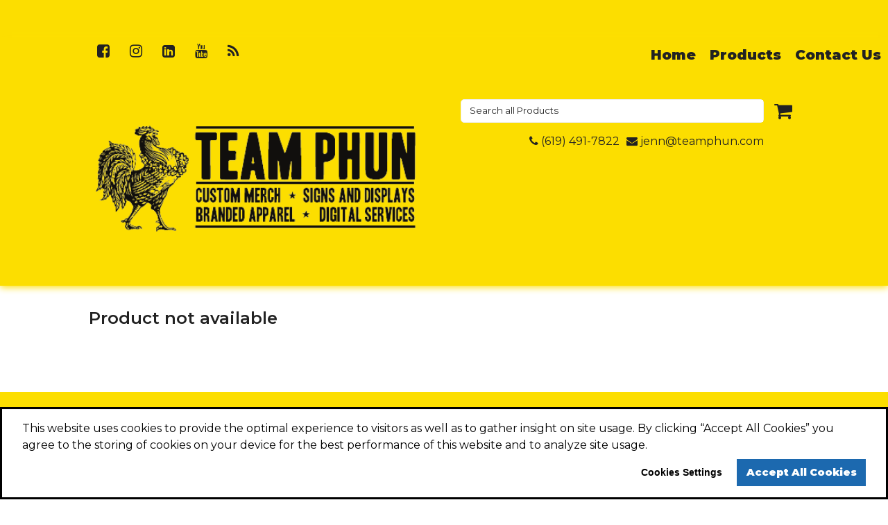

--- FILE ---
content_type: text/html; charset=utf-8
request_url: https://catalog.teamphun.com/ProductDetails/?productId=7045054&imageId=26318940&tab=Tile&ProdSetIds=124566&referrerPage=ProductResults&refPgId=527408759&referrerModule=PRDREB
body_size: 32274
content:

<!DOCTYPE html PUBLIC "-//W3C//DTD XHTML 1.0 Transitional//EN" "http://www.w3.org/TR/xhtml1/DTD/xhtml1-transitional.dtd">
<html id="main_page" xmlns="http://www.w3.org/1999/xhtml" xmlns:og="http://ogp.me/ns#" xmlns:fb="https://www.facebook.com/2008/fbml" lang="en">
<head id="Head1"><script type="text/javascript" src="../jQueryScriptCombiner.ashx?c=jquery-79f39799236db161f6a768bb5767913f0a8f16e4"></script><script type="text/javascript" src="https://ajax.googleapis.com/ajax/libs/angularjs/1.6.1/angular.min.js"></script><script type="text/javascript" src="/app/public/websites/application.min.js?v=20251210"></script><link href="https://maxcdn.bootstrapcdn.com/font-awesome/4.4.0/css/font-awesome.min.css" rel="stylesheet" integrity="sha256-k2/8zcNbxVIh5mnQ52A0r3a6jAgMGxFJFE2707UxGCk= sha512-ZV9KawG2Legkwp3nAlxLIVFudTauWuBpC10uEafMHYL0Sarrz5A7G79kXh5+5+woxQ5HM559XX2UZjMJ36Wplg==" crossorigin="anonymous" /><link href="https://cdnjs.cloudflare.com/ajax/libs/toastr.js/2.1.2/toastr.min.css" rel="stylesheet" /><title>
	Product Details - Team Phun Promotional Products Catalog
</title>
        <script type="text/javascript">
            var startDT = new Date().getTime();
            var startAjaxDT = new Date();
            var endAjaxDT = new Date();
            document.startTime = new Date().getTime();

            var asi = {
                "app": {
                    "_id": 501652020,
                    "_code": '082Q',
                    "_name": 'eCommerce Platinum',
                    "_version": '2.0.0',
                    "_guid": '',
                    "_siteAppId": 500057562,
                    "_hostId": 6431045,
                    "_isSupplierWebsite": false,
                    "_isCompanyStore": false,
                    "allowedLanguages": 'fr,es,en',
                    "currentUrl": 'https://catalog.teamphun.com',
                    "_bearer": 'eyJhbGciOiJSU0EtT0FFUCIsImVuYyI6IkEyNTZHQ00iLCJrZXlpZCI6IjA4MlEifQ.2QfvEYwSwa0wFMgpoLVPgs_K_whoP5XqPPlSWCMBF5TDDa_YV0SjIriMfFoXCS5fUOKO9bBpi1O7qmPeyJsRRNoOtncNVtOWB4tbkPywHNpGYKbIDflFu6Lfm18F9wB3Uuq-3EMgonV_QdyS2_jiP6UGmcfEnnd_Sk5yjYjaPuQ._1rh5r3gtf43ULiO.[base64].VhtU1Ku9lP4N_MFvD14xXg',
                    "googleId": 'G-XFKKEX9Q11', 
                    "cookieConsentBlocked": false, 
                    "siteCurrencyCode":'USD'
                },
                "page": {
                    "name": 'ProductDetails',
                    "is_postback": false,
                    "render_type": 'Html'
                },
                "stats": {
                    "enabled": false
                },
                "settings": {
                    "UseStockImage": true,
                    "VirtualSampleSettings": ''
                },
                "smartLinkUrl": 'https://api.asicentral.com'
            };

            var __uriPartAuthority = 'https://catalog.teamphun.com',
                __moduleLoadCntClientID = 'hdnModuleLoadCount',
                __requestTypeClientID = 'hdnRequestType',
                __eventTargetClientID = 'hdnEventTarget',
                __serverPageLoadTimeClientID = 'hdnServerPageLoadTime',
                __dialogSelector = '#DefaultDialog_DefaultDialog_IFrameContainer',
                __dialogReturn = 'DefaultDialog_Variable',
                __urlRewriteEnabled = true;

            var Application = {
                'defaultPage': {
                    'page': 'Home'
                }
            };
            var Module = {};
            var OAS_POS = [];

            function getCookie(c_name) {
                if (document.cookie.length > 0) {
                    c_start = document.cookie.indexOf(c_name + "=");
                    if (c_start != -1) {
                        c_start = c_start + c_name.length + 1;
                        c_end = document.cookie.indexOf(";", c_start);
                        if (c_end == -1) c_end = document.cookie.length;
                        return unescape(document.cookie.substring(c_start, c_end));
                    }
                }
                return "";
            }

            if (asi.app.googleId.length && !asi.app.cookieConsentBlocked) {
                var googleConsent = getCookie('cookieconsent_status_ANALYTICS');
                if (googleConsent.length === 0 || googleConsent.toLowerCase() !== 'allow') {
                    window['ga-disable-' + asi.app.googleId] = true;
                }
            }
            
        </script>
    <meta id="metaViewport" name="viewport" content="width=device-width" />
    <script type="text/javascript" src="/JavaScript/Core.min.js"></script>
    <script type="text/javascript" src="/Common/ScriptConstants.ashx"></script> 
    <script type="text/javascript" src="/JavaScript/angular-recaptcha.js"></script>
    <script type="text/javascript" src="/JavaScript/CookieConsent/cookieconsent.min.js"></script>
    <link rel="stylesheet" href="/css/google-translator.css" /><link rel="stylesheet" href="/css/CookieConsent/cookieconsent.min.css" />
    <style type="text/css">
        .cc-window {
            font-family: inherit;
        }
        .cc-banner {
            border: 3px solid black;
        }
        .cc-revoke {
            border: 2px solid black;
        }
        .cc-customize-header {
            font-weight: bold !important;
        }
    </style>
<link rel="stylesheet" type="text/css" href="/css/960gs/reset.css?rls=20251210" />
<link rel="stylesheet" type="text/css" href="/css/960gs/text.css?rls=20251210" />
<link rel="stylesheet" type="text/css" href="/css/960gs/960-mobile.css?rls=20251210" />
<link rel="stylesheet" type="text/css" href="/css/jQueryUI/jquery-ui.css?rls=20251210" />
<link rel="stylesheet" type="text/css" href="/css/universal30.css?rls=20251210" />
<link rel="stylesheet" type="text/css" href="/css/universal30-mobile.css?rls=20251210" />
<link rel="stylesheet" type="text/css" href="/css/lgml20.css?rls=20251210" />
<link rel="stylesheet" type="text/css" href="/css/ui-select.css?rls=20251210" />
<link rel="stylesheet" type="text/css" href="/css/angular-block-ui.min.css?rls=20251210" />
<link rel="stylesheet" type="text/css" href="/app/public/websites/application.min.css?rls=20251210" />
<link rel="stylesheet" type="text/css" href="/Modules/ProductDetailsBasic/3_0_0/css/ProductDetailsBasic.css?rls=20251210" />
<link rel="stylesheet" type="text/css" href="/Modules/ProductDetailsBasic/3_0_0/css/ProductDetailsBasic-mobile.css?rls=20251210" />
<link rel="stylesheet" type="text/css" href="/Modules/Banner/1_0_0/css/Banner.css?rls=20251210" />
<link rel="stylesheet" type="text/css" href="/Modules/Banner/1_0_0/css/Banner-mobile.css?rls=20251210" />
<link rel="stylesheet" type="text/css" href="/Modules/Content/2_0_0/css/Content-mobile.css?rls=20251210" />
<link rel="stylesheet" type="text/css" href="/Modules/SocialLinks/2_0_0/css/SocialLinks.css?rls=20251210" />
<link rel="stylesheet" type="text/css" href="/Modules/Address/2_0_0/css/Address.css?rls=20251210" />
<link rel="stylesheet" type="text/css" href="/Modules/Address/2_0_0/css/Address-mobile.css?rls=20251210" />
<link rel="stylesheet" type="text/css" href="/Modules/Menu/2_0_0/css/Menu.css?rls=20251210" />
<link rel="stylesheet" type="text/css" href="/Modules/Menu/2_0_0/css/Menu-mobile.css?rls=20251210" />
<link rel="stylesheet" type="text/css" href="/Modules/Logo/1_0_0/css/Logo.css?rls=20251210" />
<link rel="stylesheet" type="text/css" href="/Modules/Logo/1_0_0/css/Logo-mobile.css?rls=20251210" />
<link rel="stylesheet" type="text/css" href="/Modules/ShoppingCart/4_0_0/css/ShoppingCart.css?rls=20251210" />
<link rel="stylesheet" type="text/css" href="/Modules/ShoppingCart/4_0_0/css/ShoppingCart-mobile.css?rls=20251210" />
<link rel="stylesheet" type="text/css" href="/Modules/QuickSearchBasic/1_0_1/css/QuickSearchBasic.css?rls=20251210" />
<link rel="stylesheet" type="text/css" href="/Modules/QuickSearchBasic/1_0_1/css/QuickSearchBasic-mobile.css?rls=20251210" />
<link rel="shortcut icon" type="image/x-icon" href="https://commonmedia.asicentral.com/5540000/5544065/Corporate Rooster.ico" /><meta property="og:url" content="https://catalog.teamphun.com/ProductDetails/?productId=7045054&amp;imageId=26318940&amp;tab=Tile&amp;ProdSetIds=124566&amp;referrerPage=ProductResults&amp;refPgId=527408759&amp;referrerModule=PRDREB" /><meta name="twitter:card" content="summary" /><meta name="twitter:site" content="https://catalog.teamphun.com/ProductDetails/?productId=7045054&amp;imageId=26318940&amp;tab=Tile&amp;ProdSetIds=124566&amp;referrerPage=ProductResults&amp;refPgId=527408759&amp;referrerModule=PRDREB" /><link rel="canonical" href="https://catalog.teamphun.com/ProductDetails/?productId=7045054&ProdSetIds=124566" /><link href="//commonmedia.asicentral.com/dsgn/Apps/082Q/app.css" rel="stylesheet" type="text/css" media="all" /><script type="text/javascript">asi.app.registerModule(371, 'ESSNET', 'SocialLinks', '2.0.0');asi.app.registerModule(384, 'ESMENU', 'Menu', '2.0.0');asi.app.registerModule(390, 'CMPLGO', 'Logo', '1.0.0');asi.app.registerModule(481, 'SHOPCT', 'ShoppingCart', '4.0.0');asi.app.registerModule(386, 'QKSCHB', 'QuickSearchBasic', '1.0.1');asi.app.registerModule(381, 'ADDRES', 'Address', '2.0.0');asi.app.registerModule(560, 'PRDDTB', 'ProductDetailsBasic', '3.0.0');asi.app.registerModule(376, 'BANNER', 'Banner', '1.0.0');asi.app.registerModule(371, 'ESSNET', 'SocialLinks', '2.0.0');asi.app.registerModule(381, 'ADDRES', 'Address', '2.0.0');asi.app.registerModule(383, 'ESCNTE', 'Content', '2.0.0');asi.app.registerModule(383, 'ESCNTE', 'Content', '2.0.0');</script><meta property="og:title" content="Product Details - Team Phun Promotional Products Catalog" /><meta property="og:image" content="/images/ImageNotInCatalog.png" /><meta property="og:image:width" content="1146" /><meta property="og:image:height" content="600" /><meta name="description" content="Team Phun from San Diego CA USA " /><meta property="og:description" content="Team Phun from San Diego CA USA " /><meta name="keywords" content="Team Phun San Diego CA USA " /><meta name="twitter:title" content="Product Details - Team Phun Promotional Products Catalog" /><meta name="twitter:description" content="Team Phun from San Diego CA USA " /><meta name="twitter:image" content="/images/ImageNotInCatalog.png" /></head>
<body id="082Q" class="082Q ProductDetails">
    <a id="top"></a>
    <form name="form1" method="post" action="/ProductDetails/?productId=7045054&amp;imageId=26318940&amp;tab=Tile&amp;ProdSetIds=124566&amp;referrerPage=ProductResults&amp;refPgId=527408759&amp;referrerModule=PRDREB" id="form1">
<div>
<input type="hidden" name="__EVENTTARGET" id="__EVENTTARGET" value="" />
<input type="hidden" name="__EVENTARGUMENT" id="__EVENTARGUMENT" value="" />
<input type="hidden" name="__VIEWSTATE" id="__VIEWSTATE" value="/[base64]/[base64]/[base64]/[base64]/[base64]/[base64]/[base64]/[base64]/[base64]/[base64]/[base64]/[base64]/[base64]/[base64]////[base64]" />
</div>

<script type="text/javascript">
//<![CDATA[
var theForm = document.forms['form1'];
function __doPostBack(eventTarget, eventArgument) {
    if (!theForm.onsubmit || (theForm.onsubmit() != false)) {
        theForm.__EVENTTARGET.value = eventTarget;
        theForm.__EVENTARGUMENT.value = eventArgument;
        theForm.submit();
    }
}
//]]>
</script>


<script src="/WebResource.axd?d=5jJJBEfIXvCuusyUnnJ3KuVo9vJoy5kinMN8akF2eRsYRoREb_gIyj5NOb4i4ijqp75V97k0BttZS1pI6FTJr-aT6q81&amp;t=638901392248157332" type="text/javascript"></script>


<script src="/ScriptResource.axd?d=D_N8zHjaSwqvHzypCFhk_Dd-R_pYLM1036EY9jlqvIaVVhmECcp63LTF7UKNwKUOWBBIrS_FDQzjv00heZxadzNapCD2OUhlcrP6VzT1aUFH2X3I7KUWBl33w8n8aCB1meB42UWpsSxCpV9psxwTlTCe9IvDzMi76VkZE268AfrN1Fv-anE1n2qYxGoYOR2119WJdg2" type="text/javascript"></script>
<script src="../JavaScript/jquery.hoverIntent.minified.js" type="text/javascript"></script>
<script src="/JavaScript/jquery.carousel.js" type="text/javascript"></script>
<script src="/JavaScript/Common.min.js?v=20251210" type="text/javascript"></script>
<div>

	<input type="hidden" name="__VIEWSTATEGENERATOR" id="__VIEWSTATEGENERATOR" value="8B6CFE89" />
	<input type="hidden" name="__EVENTVALIDATION" id="__EVENTVALIDATION" value="/wEdAC2wZP2ZYOxF4b//h5FpRULtsn3zAhXiQboLBoP/e/PxDdVITnd5hHc0KqrXuVfgbaRbYPgKMKbTZauY0mnwLwniY4M5vpFgyfKfTU7Vh8bVu6D5GCYaB6toNzF4bg8uFmmeg0lyZ7ir9qg/7aYhF6kgqgMdnmvkyjsAIZ8EwOACOhNx8NgAHXIhGKAXJDnI5gTa1pd6pvGs/l9+1JGB43+I6m2XyyOJrQNGWSHmfh06jI6O47Xq3s0qqZb+mFKluvK4NmHzkC/RXc0g0CELFhQDZPuTwcnSUlX4PqSvVkt7YHYzYL+lvcMypfDvlhFP23NoAAhR/yIlNpGyZ9G1CZ/SqiepF1IRSg6fSQBPjSQGmkj7BAN8l3YU3NIpc1kIr5Qk0mCVGu35wcaxTGpaLwUkO1xlXEALra3npEjci1tMJOZyIYgpaXajTWyff4ZD2lilUnDWLxACcf3MPr3rwYK1a3tkG1QrSK4ssG/0iZ34CkHjtY9cbvvyf6ASBqZrGA3jTDBD0Occa/GKMWExyN8WBTWkQZhcvQwVZErUkSguwFyP42H3bPdpdFuW5VE5iqc+dcfWetnE2f+6FvmgLFtDqj+mhQLrS45LcFFqP2H3TKkMMQtfI7dGWn7IEcycbqPlGpJuwdEj3xxJUte1E1PLontrnz29MKe9PlZJTPnI2wP8CH/zfj7uZw4F/FE44yk92Ti2G1UolDwqwZBm62oWbINq4yWiXsQMyTdbyu6jGhZjpTl0n0QA5pN7JRZRInSb8HmsvFYEN3qpdoUyex80JY1ycah7elVx0P8UyrrGdyvarrqaGbaUbvimVB4SMLvHcX99KK1MIOP6KB0lr93epV1rwT7AgoCJ0eDpTa/lpE6HM3+YFrQrh9zoQynCPE7hXUqnnz3Yab4lX8UZvY6xdhQHSgvqV+qlRGn+HXpLvHcWpYoqj5qSQoJCVD++vehHClwCG7++oF9W9wbRrnXLg81zQg==" />
</div><script type="text/javascript">
//<![CDATA[
Sys.WebForms.PageRequestManager._initialize('scriptManager', 'form1', [], [], [], 90, '');
//]]>
</script>
<div id="DefaultDialog_DefaultDialog_IFrameContainer" style="display:none">
	<iframe id="DefaultDialog_DefaultDialog_IFrame" src="about:blank" width="100%" height="100%" frameBorder="0" marginWidth="0" marginHeight="0" scrolling="auto" background="transparent"></iframe>
</div><input type="hidden" name="DefaultDialog$DefaultDialog_ClientState" id="DefaultDialog_DefaultDialog_ClientState" /><input type="hidden" name="DefaultDialog$DefaultDialog_Dimensions" id="DefaultDialog_DefaultDialog_Dimensions" /><input type="hidden" name="DefaultDialog$DefaultDialog_Position" id="DefaultDialog_DefaultDialog_Position" /><script type="text/javascript">var DefaultDialog_init = function() {jQuery(document).ready(function($) { var ctl = jQuery('#DefaultDialog_DefaultDialog_IFrameContainer'); window.DefaultDialog_ctl = ctl.dialog( {zIndex: 100000,resizable: false,autoOpen: false,modal: true} );});}; DefaultDialog_init();</script><script type="text/javascript">jQuery(document).ready(function($) {var dlg = jQuery('#DefaultDialog_DefaultDialog_IFrameContainer');var spinner = jQuery('<div></div>');var frame = dlg.find('iframe');spinner.addClass('loading-image');frame.css('margin','0').css('border','0').css('padding','0').css('top','0').css('left','0').css('right','0').css('bottom','0');dlg.css('overflow','hidden').append(spinner);dlg.bind('dialogopen',function(event, ui){spinner.show();frame.hide().bind('load',function(){jQuery(this).show();spinner.hide();var url = frame.attr('src'); if (url) url = url.toLowerCase();if (url && ((url.indexOf('http://') != 0 && url.indexOf('https://') != 0) || url.split(/\/+|:(?=\d)/g)[1] == 'catalog.teamphun.com')){var win = frame.get(0).contentWindow || frame.get(0).contentDocument.defaultView;win.dialogWindow = dlg;window['DefaultDialog_Variable'] = {};win.dialogWindow.setResult = function(value) { var doc = $(dlg.parent())[0].ownerDocument; var win = doc.defaultView || doc.parentWindow; if (win)  win['DefaultDialog_Variable'] = value; };win.dialogWindow.spinner = spinner;}});spinner.height(spinner.closest('.ui-dialog-content').height());});dlg.dialog().parents('.ui-dialog').find('.ui-dialog-titlebar').removeClass('ui-widget-header').addClass('asiBlue');dlg.bind('dialogdragstop',function(event, ui){var container = dlg.dialog().parents('.ui-dialog'); var value = '[' + container.position().left + ',' + container.position().top + ']'; jQuery('#DefaultDialog_DefaultDialog_Position').val(value)});});</script>
        

<script type="text/javascript">var admintools_toolTipExt_init = function() {jQuery(document).ready(function($) { var ctl = jQuery('.btnPublish'); window.admintools_toolTipExt_ctl = ctl.tooltip( {position: { my: 'left top', at: 'left bottom', offset: '15 0' }} );});}; admintools_toolTipExt_init();</script>

        <input type="hidden" name="hdnServerPageLoadTime" id="hdnServerPageLoadTime" value="170" />
        <input type="hidden" name="hdnModuleLoadCount" id="hdnModuleLoadCount" value="560,1;376,1;383,2;371,2;381,2;384,1;390,1;481,1;386,1" />
        <input type="hidden" name="hdnRequestType" id="hdnRequestType" value="GET" />
        <input type="hidden" name="hdnEventTarget" id="hdnEventTarget" />
        <input type="hidden" name="hdnPwdTaken" id="hdnPwdTaken" value="N" />
        <div id="admn2">
            

<script type="text/javascript">var admintools2_toolTipExt_init = function() {jQuery(document).ready(function($) { var ctl = jQuery('.btnPublish'); window.admintools2_toolTipExt_ctl = ctl.tooltip( {position: { my: 'left top', at: 'left bottom', offset: '15 0' }} );});}; admintools2_toolTipExt_init();</script>

        </div>
        <div id="divPrivPlcy" class="plhPrivPlcy">
            

<script type="text/javascript">
    function showPrivacyPolicy() {
        showPrivacyDialog('https://commonmedia.asicentral.com/websites/legal/privacy-policy.html', 'Privacy Policy');
    }

    function showTermsofService() {
        showPrivacyDialog('https://commonmedia.asicentral.com/websites/legal/terms-of-service.html', 'Terms of Service');
    }

    function showPrivacyDialog(url, title) {
        var url = url;

        $('#ctlPrivPlcy_dlgPolicy_dlgPolicy_IFrameContainer iframe').attr('src', url);
        $('#ctlPrivPlcy_dlgPolicy_dlgPolicy_IFrameContainer iframe').parent().css('padding', '0px')
        $('#ctlPrivPlcy_dlgPolicy_dlgPolicy_IFrameContainer').dialog({ title: title, height: 610, width: 740, open: function (event, ui) { $('.ui-widget-overlay').css('position', 'fixed'); } });       
        $('#ctlPrivPlcy_dlgPolicy_dlgPolicy_IFrameContainer').dialog('open');
        $('.ui-button').blur();

    }

    

</script>

<div id="ctlPrivPlcy_dlgPolicy_dlgPolicy_IFrameContainer" style="display:none">
	<iframe id="ctlPrivPlcy_dlgPolicy_dlgPolicy_IFrame" src="about:blank" width="100%" height="100%" frameBorder="0" marginWidth="0" marginHeight="0" scrolling="auto" background="transparent"></iframe>
</div><input type="hidden" name="ctlPrivPlcy$dlgPolicy$dlgPolicy_ClientState" id="ctlPrivPlcy_dlgPolicy_dlgPolicy_ClientState" /><input type="hidden" name="ctlPrivPlcy$dlgPolicy$dlgPolicy_Dimensions" id="ctlPrivPlcy_dlgPolicy_dlgPolicy_Dimensions" /><input type="hidden" name="ctlPrivPlcy$dlgPolicy$dlgPolicy_Position" id="ctlPrivPlcy_dlgPolicy_dlgPolicy_Position" /><script type="text/javascript">var ctlPrivPlcy_dlgPolicy_init = function() {jQuery(document).ready(function($) { var ctl = jQuery('#ctlPrivPlcy_dlgPolicy_dlgPolicy_IFrameContainer'); window.ctlPrivPlcy_dlgPolicy_ctl = ctl.dialog( {zIndex: 10000,dialogClass: 'asiGray',resizable: false,draggable: false,autoOpen: false,modal: true} );});}; ctlPrivPlcy_dlgPolicy_init();</script><script type="text/javascript">jQuery(document).ready(function($) {var dlg = jQuery('#ctlPrivPlcy_dlgPolicy_dlgPolicy_IFrameContainer');var spinner = jQuery('<div></div>');var frame = dlg.find('iframe');dlg.bind('dialogopen',function(event, ui){spinner.show();frame.hide().bind('load',function(){jQuery(this).show();spinner.hide();var url = frame.attr('src'); if (url) url = url.toLowerCase();if (url && ((url.indexOf('http://') != 0 && url.indexOf('https://') != 0) || url.split(/\/+|:(?=\d)/g)[1] == 'catalog.teamphun.com')){var win = frame.get(0).contentWindow || frame.get(0).contentDocument.defaultView;win.dialogWindow = dlg;window['ctlPrivPlcy_dlgPolicy_Variable'] = {};win.dialogWindow.setResult = function(value) { var doc = $(dlg.parent())[0].ownerDocument; var win = doc.defaultView || doc.parentWindow; if (win)  win['ctlPrivPlcy_dlgPolicy_Variable'] = value; };win.dialogWindow.spinner = spinner;}});spinner.height(spinner.closest('.ui-dialog-content').height());});});</script>

        </div>
        <script type="text/javascript">
            $(document).ready(function () {
                if ($(".adminToolBar").length > 0) {
                    $("#admn2").appendTo($('form:last'));
                }
            });
        </script>
    
<div>
    <div id="google_dropdown">
    <div class="navbar nav-default g-navbar">
   <div class="navbar-header">       
    <div id="google_translate_element"></div>
       </div>
        </div>
        </div>
</div>
<div id="ctl03_FullWidthSupHeaderZone" class="supHeader fullWidthHeaderZone"></div>
<div class="clear"></div>
<div class="container container_12">
    <header>
    <div class="headerWrap">
    <div class="header clearfix">
        
        <div id="ctl03_HeaderRow1Zone1" class="grid_12 headerZone1"><div id="ctl03_Module_568035287" class="asiModule SocialLinks" IsModule="True">

<script type="text/javascript">
    function openSocialLinkWindow(url) {
        window.open(url, "blank");
        return false;
    }
</script>

<div class="socialLinks">
    <h3><span id="ctl03_ctl06_lblSocialLinksTitle" class="text-uppercase">Social Links</span></h3>
    <ul class="social">
        
                <li id="ctl03_ctl06_rptSocialLinks_ctl00_liSocial" class="inline">
                    <input type="hidden" name="ctl03$ctl06$rptSocialLinks$ctl00$hdnSocialNetwork_ID" id="ctl03_ctl06_rptSocialLinks_ctl00_hdnSocialNetwork_ID" value="1926317" /><input type="hidden" name="ctl03$ctl06$rptSocialLinks$ctl00$hdnSocialNetwork_CD" id="ctl03_ctl06_rptSocialLinks_ctl00_hdnSocialNetwork_CD" value="FCBK" /><span id="ctl03_ctl06_rptSocialLinks_ctl00_spIcon">
                            <button id="btnIconLink" class="socialicon social-icon FCBK" onclick="return openSocialLinkWindow('https://www.facebook.com/teamphun');"></button>
                        </span>
                </li>
            
                <li id="ctl03_ctl06_rptSocialLinks_ctl01_liSocial" class="inline">
                    <input type="hidden" name="ctl03$ctl06$rptSocialLinks$ctl01$hdnSocialNetwork_ID" id="ctl03_ctl06_rptSocialLinks_ctl01_hdnSocialNetwork_ID" value="1926318" /><input type="hidden" name="ctl03$ctl06$rptSocialLinks$ctl01$hdnSocialNetwork_CD" id="ctl03_ctl06_rptSocialLinks_ctl01_hdnSocialNetwork_CD" value="INST" /><span id="ctl03_ctl06_rptSocialLinks_ctl01_spIcon">
                            <button id="btnIconLink" class="socialicon social-icon INST" onclick="return openSocialLinkWindow('https://www.instagram.com/teamphun/');"></button>
                        </span>
                </li>
            
                <li id="ctl03_ctl06_rptSocialLinks_ctl02_liSocial" class="inline">
                    <input type="hidden" name="ctl03$ctl06$rptSocialLinks$ctl02$hdnSocialNetwork_ID" id="ctl03_ctl06_rptSocialLinks_ctl02_hdnSocialNetwork_ID" value="1926319" /><input type="hidden" name="ctl03$ctl06$rptSocialLinks$ctl02$hdnSocialNetwork_CD" id="ctl03_ctl06_rptSocialLinks_ctl02_hdnSocialNetwork_CD" value="LNKD" /><span id="ctl03_ctl06_rptSocialLinks_ctl02_spIcon">
                            <button id="btnIconLink" class="socialicon social-icon LNKD" onclick="return openSocialLinkWindow('https://www.linkedin.com/company/team-phun/');"></button>
                        </span>
                </li>
            
                <li id="ctl03_ctl06_rptSocialLinks_ctl03_liSocial" class="inline">
                    <input type="hidden" name="ctl03$ctl06$rptSocialLinks$ctl03$hdnSocialNetwork_ID" id="ctl03_ctl06_rptSocialLinks_ctl03_hdnSocialNetwork_ID" value="1926320" /><input type="hidden" name="ctl03$ctl06$rptSocialLinks$ctl03$hdnSocialNetwork_CD" id="ctl03_ctl06_rptSocialLinks_ctl03_hdnSocialNetwork_CD" value="YTBE" /><span id="ctl03_ctl06_rptSocialLinks_ctl03_spIcon">
                            <button id="btnIconLink" class="socialicon social-icon YTBE" onclick="return openSocialLinkWindow('https://www.youtube.com/channel/UCBBDRHEJflszsKSrNmbQxXA');"></button>
                        </span>
                </li>
            
                <li id="ctl03_ctl06_rptSocialLinks_ctl04_liSocial" class="inline">
                    <input type="hidden" name="ctl03$ctl06$rptSocialLinks$ctl04$hdnSocialNetwork_ID" id="ctl03_ctl06_rptSocialLinks_ctl04_hdnSocialNetwork_ID" value="1926321" /><input type="hidden" name="ctl03$ctl06$rptSocialLinks$ctl04$hdnSocialNetwork_CD" id="ctl03_ctl06_rptSocialLinks_ctl04_hdnSocialNetwork_CD" value="BLOG" /><span id="ctl03_ctl06_rptSocialLinks_ctl04_spIcon">
                            <button id="btnIconLink" class="socialicon social-icon BLOG" onclick="return openSocialLinkWindow('https://www.teamphun.com/blog-1');"></button>
                        </span>
                </li>
            
    </ul>
</div>
</div><div id="ctl03_Module_568035284" class="asiModule Menu" IsModule="True"><div id="ctl03_ctl07_menuWrap" class="moduleContainer">
	
    <div class="menuWrap">
        <div id="ctl03_ctl07_menu" class="menu "><ul class="tabs clearfix"><li><a href="https://catalog.teamphun.com/?referrerPage=ProductDetails&refPgId=529967346&PCUrl=1"  target="_self"><span class="lnkTxt ">Home</span></a></li><li><a href="#"  target="_self"><span class="lnkTxt expand">Products</span></a><ul class="dropdown menu-TEXT"><li><a href="https://catalog.teamphun.com/ProductResults/?referrerPage=ProductDetails&refPgId=529967346&ProdSetIds=121637&PCUrl=1"  target="_self"><span class="lnkTxt ">American-Made</span></a></li><li><a href="https://catalog.teamphun.com/ProductResults/?referrerPage=ProductDetails&refPgId=529967346&ProdSetIds=121694&PCUrl=1"  target="_self"><span class="lnkTxt ">Apparel</span></a></li><li><a href="https://catalog.teamphun.com/ProductResults/?referrerPage=ProductDetails&refPgId=529967346&ProdSetIds=121336&PCUrl=1"  target="_self"><span class="lnkTxt ">Fourth of July</span></a></li><li><a href="https://catalog.teamphun.com/ProductResults/?referrerPage=ProductDetails&refPgId=529967346&ProdSetIds=205&PCUrl=1"  target="_self"><span class="lnkTxt ">Awards &amp; Recognition</span></a></li><li><a href="https://catalog.teamphun.com/ProductResults/?referrerPage=ProductDetails&refPgId=529967346&ProdSetIds=123387&PCUrl=1"  target="_self"><span class="lnkTxt ">Backpacks</span></a></li><li><a href="https://catalog.teamphun.com/ProductResults/?referrerPage=ProductDetails&refPgId=529967346&ProdSetIds=119457&PCUrl=1"  target="_self"><span class="lnkTxt ">Caps, Hats, &amp; Headwear</span></a></li><li><a href="https://catalog.teamphun.com/ProductResults/?referrerPage=ProductDetails&refPgId=529967346&ProdSetIds=122725&PCUrl=1"  target="_self"><span class="lnkTxt ">Coolers</span></a></li><li><a href="https://catalog.teamphun.com/ProductResults/?referrerPage=ProductDetails&refPgId=529967346&ProdSetIds=124277&PCUrl=1"  target="_self"><span class="lnkTxt ">Eco-Friendly Items</span></a></li><li><a href="https://catalog.teamphun.com/ProductResults/?referrerPage=ProductDetails&refPgId=529967346&ProdSetIds=121696&PCUrl=1"  target="_self"><span class="lnkTxt ">Fleece</span></a></li><li><a href="https://catalog.teamphun.com/ProductResults/?referrerPage=ProductDetails&refPgId=529967346&ProdSetIds=121366&PCUrl=1"  target="_self"><span class="lnkTxt ">Floor Mats</span></a></li><li><a href="https://catalog.teamphun.com/ProductResults/?referrerPage=ProductDetails&refPgId=529967346&ProdSetIds=125476&PCUrl=1"  target="_self"><span class="lnkTxt ">Football Season</span></a></li><li><a href="https://catalog.teamphun.com/ProductResults/?referrerPage=ProductDetails&refPgId=529967346&ProdSetIds=121963&PCUrl=1"  target="_self"><span class="lnkTxt ">Glassware</span></a></li><li><a href="https://catalog.teamphun.com/ProductResults/?referrerPage=ProductDetails&refPgId=529967346&ProdSetIds=3&PCUrl=1"  target="_self"><span class="lnkTxt ">Golf Accessories</span></a></li><li><a href="https://catalog.teamphun.com/ProductResults/?referrerPage=ProductDetails&refPgId=529967346&ProdSetIds=160&PCUrl=1"  target="_self"><span class="lnkTxt ">Holiday Gifts</span></a></li><li><a href="https://catalog.teamphun.com/ProductResults/?referrerPage=ProductDetails&refPgId=529967346&ProdSetIds=126713&PCUrl=1"  target="_self"><span class="lnkTxt ">Holiday Gift Ideas</span></a></li><li><a href="https://catalog.teamphun.com/ProductResults/?referrerPage=ProductDetails&refPgId=529967346&ProdSetIds=123037&PCUrl=1"  target="_self"><span class="lnkTxt ">Last Minute Stocking Stuffers</span></a></li><li><a href="https://catalog.teamphun.com/ProductResults/?referrerPage=ProductDetails&refPgId=529967346&ProdSetIds=121965&PCUrl=1"  target="_self"><span class="lnkTxt ">Mugs</span></a></li><li><a href="https://catalog.teamphun.com/ProductResults/?referrerPage=ProductDetails&refPgId=529967346&ProdSetIds=130080&PCUrl=1"  target="_self"><span class="lnkTxt ">North Face</span></a></li><li><a href="https://catalog.teamphun.com/ProductResults/?referrerPage=ProductDetails&refPgId=529967346&ProdSetIds=121733&PCUrl=1"  target="_self"><span class="lnkTxt ">Outerwear</span></a></li><li><a href="https://catalog.teamphun.com/ProductResults/?referrerPage=ProductDetails&refPgId=529967346&ProdSetIds=123716&PCUrl=1"  target="_self"><span class="lnkTxt ">Pet Products</span></a></li><li><a href="https://catalog.teamphun.com/ProductResults/?referrerPage=ProductDetails&refPgId=529967346&ProdSetIds=124431&PCUrl=1"  target="_self"><span class="lnkTxt ">Phast Turn</span></a></li><li><a href="https://catalog.teamphun.com/ProductResults/?referrerPage=ProductDetails&refPgId=529967346&ProdSetIds=121695&PCUrl=1"  target="_self"><span class="lnkTxt ">Polos</span></a></li><li><a href="https://catalog.teamphun.com/ProductResults/?referrerPage=ProductDetails&refPgId=529967346&ProdSetIds=126762&PCUrl=1"  target="_self"><span class="lnkTxt ">Quick Turnaround</span></a></li><li><a href="https://catalog.teamphun.com/ProductResults/?referrerPage=ProductDetails&refPgId=529967346&ProdSetIds=122691&PCUrl=1"  target="_self"><span class="lnkTxt ">Tote Bags</span></a></li><li><a href="https://catalog.teamphun.com/ProductResults/?referrerPage=ProductDetails&refPgId=529967346&ProdSetIds=121966&PCUrl=1"  target="_self"><span class="lnkTxt ">Tumblers &amp; Bottles</span></a></li></ul></li><li><a href="https://catalog.teamphun.com/ContactUs/?referrerPage=ProductDetails&refPgId=529967346&PCUrl=1"  target="_self"><span class="lnkTxt ">Contact Us</span></a></li></ul></div>
    </div>

</div></div></div>
        
        <div class="headerRow2 clearfix">
        <div id="ctl03_HeaderRow2LeftZone2" class="grid_3 headerZone2"></div>
        <div id="ctl03_HeaderRow2RightZone3" class="grid_9 headerZone3"></div>
        </div>
        
        <div class="headerRow2b clearfix">
        <div id="ctl03_HeaderRow2LeftZone2b" class="grid_4 headerZone2b"><div id="ctl03_Module_568035263" class="asiModule Logo" IsModule="True">

<script type="text/javascript">

    function showProgress() {
        $.blockUI({ blockMsgClass: 'ui-corner-all', fadeIn: 0, fadeOut: 0 });
        return true;
  }

  $(document).ready(function () {
    var prefWidth = parseInt($('#ctl03_ctl08_hdPrefWidth').val()),
      prefHeight = parseInt($('#ctl03_ctl08_hdPrefHeight').val());
    var img = $(".site-logo");
    if (img.get(0) && prefHeight > 0 && prefWidth > 0) {
      var naturalWidth = parseInt(img.get(0).naturalWidth);
      var naturalHeight = parseInt(img.get(0).naturalHeight);
      var ratioX = prefWidth / naturalWidth;
      var ratioY = prefHeight / naturalHeight;
      img.css('width', '').css('height','');;
      if (ratioX > ratioY)
        img.css('height', prefHeight);
      else
        img.css('width', prefWidth);
    }
  });

</script>

<div class="logo notranslate">
    
    <a id="ctl03_ctl08_lnkLogo" href="https://catalog.teamphun.com/?referrerPage=ProductDetails&amp;refPgId=529967346&amp;PCUrl=1"><img id="ctl03_ctl08_imgLogoLnk" class="site-logo" src="https://commonmedia.asicentral.com/5620000/5622575/team-phun-logo.png" alt="Team Phun&#39;s Logo" style="width:940px;border-width:0px;" /></a>    
</div>
<input type="hidden" name="ctl03$ctl08$hdPrefWidth" id="ctl03_ctl08_hdPrefWidth" value="940" />
<input type="hidden" name="ctl03$ctl08$hdPrefHeight" id="ctl03_ctl08_hdPrefHeight" value="259" />
<span id="ctl03_ctl08_BlockUI_EUL"></span>
</div></div>
        <div id="ctl03_HeaderRow2RightZone3b" class="grid_8 headerZone3b"><div id="ctl03_Module_568035281" class="asiModule ShoppingCart" IsModule="True">

<script type="text/preloaded" name="websiteSettings">
  {"WebsiteData":{"HostedSiteAppId":500057562,"HostedSiteOwnerEntityId":6431045,"HostedSiteTenantId":500075393,"HostedSiteAppVerId":501652020,"HostedSiteAppCode":"082Q","HostedSiteAppVersion":"2.0.0","HostedSiteDomain":null,"RequestedPageId":null,"EndUserSignonId":0,"EndUserCrmCompanyId":0,"HostedSiteItemIds":null,"IsSupplierWebsite":false,"OrdersAppRootURL":"esp.asicentral.com","IsCompanyStore":false,"IsShowCompanyInputAsList":false,"AllowAccountCreation":true},"CheckoutLabels":{"OrderFeeWarning":"IMPORTANT: Exchange rates are set by the provider and are subject to change. Additional fees, such as setup, imprint and shipping charges may not be reflected in your order total. We will contact you to confirm these additional charges.","OrderSubTotalLabel":"Estimated Sub Total","AdjustedTotalPriceLabel":"Adjusted Estimated Sub Total","ShippingLabel":"Estimated Shipping","SalesTaxAmountLabel":null,"OrderTotalLabel":"Estimated Order Total","OrderAmountDueLabel":"Estimated Amount Due"},"ECommerceSettings":{"ProductPricingSelect":4,"AdjustmentPercentage":60,"MaxDecimalNumber":3,"ApplySetupCharge":0.00,"SetupChargeName":"Setup Charge","ShowPricingCodes":false,"HidePricesNotConfirmed":true,"AcceptPayment":false,"SupportedPaymentTypes":"PPAL,CCRD,ACHP","RequireDeposit":true,"DepositType":"PRCTG","DepositAmount":0,"DepositPercentage":50.00,"SupportedCardTypes":"VISA,MSTR,DCVR,AMEX","PayPalEmail":"info@teamphun.com","SubmitOrderThankyouContent":"Thank you for your order inquiry. We will be in touch to review all details before submitting your order to production. ","SubmitPaymentThankyouContent":"Thank you for your payment! Please check your e-mail for order details. We will be in touch to confirm your order turnaround, artwork approval, and any additional fees for shipping or taxes.","ListPaymentOptions":"CCRD,ACHP,PPAL,INVC,BLML","CorporateCreditCardTypes":"VISA,MSTR,DCVR,AMEX","TaxSetting":0,"SalesTax":null,"AcceptCoupons":false,"AcceptCompanyPoints":false,"CustomCurrencyCode":"","CustomCurrencyName":"Points","CustomCurrencyRate":0,"EnableLogoSelect":true,"AcceptArtworkUpload":true,"OrderPriceDisclaimer":"All prices and descriptions are subject to change without notice. If the price listed is different from the actual price, we will notify you before processing your order. Prices will be calculated using end of day exchange rates if orders contain products with different currencies. Total price is for merchandise only. Prices may be exclusive of any setup charges, art changes, shipping charges, state / provincial required taxes, rush charges or any other additional charges, which will be communicated prior to processing the order.","SiteOwnerCompanyId":6431045,"CodedProdNumPrefix":"CPN-","SiteOwnerName":"323909","SiteOwnerTitle":null,"SiteEmail":"jenn@teamphun.com","SiteCRMOwnerSSOId":"323909","SiteOrderRecordOwnerssoId":"628585","SiteCRMVisibilityType":"Everyone","SiteCRMVisibilityValue":"","SiteOrderVisibilityType":"Everyone","SiteOrderVisibilityValue":"","OrderFeeWarning":"IMPORTANT: Exchange rates are set by the provider and are subject to change. Additional fees, such as setup, imprint and shipping charges may not be reflected in your order total. We will contact you to confirm these additional charges.","POADisclaimer":"Total Price is for Merchandise Only. This price does not include any tax, shipping, setup, or additional decoration charges above and beyond what is listed in the product pricing details.","SiteLogoText":"","SiteLogoImageUrl":"https://commonmedia.asicentral.com/5620000/5622575/team-phun-logo.png","ProductConfiguratorOption":"BasicPOA","ShowAsiNo":false,"ShowProductNo":true,"ShowCodedProductNo":true,"ShowQuickRequestAfterPOA":true,"ShowPrice":true,"PaymentProvider":"AUTHOR","ShippingCharge":null,"OrderCurrencyCode":"USD","OrderCurrencies":[{"Id":0,"CurrencyCode":"CAD","ConversionRate":0.80}],"ApprovedArtwork":[],"CompanyName":"Team Phun\u0027s Logo","ClientAPIKey":null,"ApiLoginId":null,"PaymentProviderClientKey":null},"CheckoutAdditionalInformation":{"ShowAdditionalComments":0,"AdditionalCommentsLabel":"Additional Comments","ShowPurchaseOrderNum":0,"PurchaseOrderNumLabel":"Purchase Order Number","ShowDateNeeded":0,"DateNeededLabel":"Date Needed","RequiredNumDays":0,"AllowLessThanMin":false,"AllowLessThanMinText":"Attention! You have ordered a quantity that is less than the minimum required ({0}). Additional charges may apply.","NotAllowLessThanMinText":"We\u0027re sorry. You must order at least the minimum quantity ({0}). Please contact us to place an order.","LessThanMinShowWarningText":true,"LessThanMinFixedAmount":0,"LessThanMinPercentageAmount":0,"ShowPanel":true,"ShowReCaptcha":false,"GoogleReCaptchaSiteKey":"6LfotXEgAAAAAPqdxDIoMKHMnblqz7CtR-jGAcL0"},"INJECT_OrdersClient":{"ValidFileExtensionsForArtwork":[".jpg",".jpeg",".png",".tiff",".tif",".eps",".pdf"]},"INJECT_CrmClient":{}}
</script>

<shopping-cart checkout-label="Checkout"></shopping-cart>

<script type="text/javascript">
    Module['ShoppingCart'] = {
        'moduleCode': 'SHOPCT',
        'moduleVersion': '4.0.0',
        'moduleVersionId': '481',
        // todo: add website flag
        'URL': {
            'ProductDetails': 'https://catalog.teamphun.com/ProductDetails/?referrerPage=ProductDetails&refPgId=529967346&referrerModule=SHOPCT&PCUrl=1',
            'SupplierDetails': ''
        }
    };
</script>
</div><div id="ctl03_Module_568035282" class="asiModule QuickSearchBasic" IsModule="True">
	<script type="text/javascript">
	    function onSearchClick(sender) {

	        var searchWord = document.getElementById('ctl03_ctl10_txtSearchTerms');
	        var from = document.getElementById('ctl03_ctl10_PriceFrom');
	        var to = document.getElementById('ctl03_ctl10_PriceTo');

	        var dftSearchWord = "Search all Products";
	        var dftFrom = 'Price From $';
	        var dftTo = 'Price To $';

	        var qsPh = $("#qsValidationPlaceholder");

	        if ((from != null) && (searchWord.value == "" || searchWord.value == dftSearchWord) && (from.value == "" || from.value == dftFrom) && (to.value == "" || to.value == dftTo)) {
	            qsPh.find(".qsValidationMessage").html('Please enter at least one search criteria');
	            qsPh.show();
	            return false;
	        }
	        else if ((to != null) && ((to.value != "" && to.value != dftTo && !isNumber(to.value)) || (from.value != "" && from.value != dftFrom && !isNumber(from.value)))) {
	            qsPh.find(".qsValidationMessage").html('Prices must be in 0 to 999999.99 range.');
	            qsPh.show();
	            return false;
	        }
	        else if (searchWord.value != "" && searchWord.value != dftSearchWord) {

	            if (validateSearchText() == false) {
	                qsPh.find(".qsValidationMessage").html('Only a-z, A-Z, 0-9, "&$%-/ are valid.');
	                qsPh.show();
	                return false;
	            }
	            else {
	                return true;
	            }
	        }
	        else {
	            return true;
	        }
	    }

	    function validateSearchText() {
	        var regex = /^[a-zA-Z0-9\s\&\$%\-\/\"\']+$/g;
	        var searchText = $('#ctl03_ctl10_txtSearchTerms').val();
	        return regex.test(searchText);
	    }

	    function onSearchWithinClicked(sender) {
	        if (sender.checked) {
	            $('#ctl03_ctl10_PriceFrom').attr('disabled', 'true');
				$('#ctl03_ctl10_PriceTo').attr('disabled', 'true');

                $('#' + cmdFld).val('SWC');
	        }
	        else {
	            $('#ctl03_ctl10_PriceFrom').removeAttr('disabled');
	            $('#ctl03_ctl10_PriceTo').removeAttr('disabled');
			} 
	    }

	    function isNumber(o) {
	        return !isNaN(parseFloat(o)) && isFinite(o);
	    }

	    function isPositiveNumber(evt) {
	        var o = evt.target.value;
	        var code = (evt.which) ? evt.which : event.keyCode;
	        if (code == 8) return true;
	        var sChar = String.fromCharCode(code);
	        o += sChar;
	        if (o=='.') {
	            o = '0.';
	        }
	        return isNumber(o);
	    }
		
		function onFocusForPriceFromLabel(val) {
			if (val =='Price From $') {
				val = "";
			}
			return val;
		}

		function onBlurForPriceFromLabel(val) {
			if (val =='') {
				val = 'Price From $';
			}
			return val;
		}

		function onFocusForPriceToLabel(val) {
			if (val =='Price To $') {
				val = "";
			}
			return val;
		}

		function onBlurForPriceToLabel(val) {
			if (val =='') {
				val = 'Price To $';
			}
			return val;
		}

		

	    $(document).ready(function () {
	        $('#ctl03_ctl10_txtSearchTerms')
                .tooltip({
                    content: '<div class="specialTooltip"><div style="width:350px;padding:4px"><strong>Product Search</strong>:  Product Keyword, Category, ASI #, Description, Product #, Supplier Name, Line Name<br></div></div>',
                    position: {
                        my: 'left top',
                        at: 'left bottom',
                        offset: '15 0'
                    }
	            }).bind({
	                'keypress': function (evt) {                    
	                    var tooltipContent = $('.specialTooltip'),
                            charCode = (evt.which) ? evt.which : evt.keyCode;
	                    if ((charCode > 33 && charCode < 35) ||
                            (charCode > 35 && charCode < 40) ||
                            (charCode > 46 && charCode < 58) ||
                            (charCode > 64 && charCode < 91) ||
                            (charCode > 96 && charCode < 123) ||
                            charCode == 8 || charCode == 32 || charCode == 13 || charCode == 45) {
	                        tooltipContent.html('<div style="width:350px;padding:4px"><strong>Product Search</strong>:  Product Keyword, Category, ASI #, Description, Product #, Supplier Name, Line Name<br></div>');
	                        return true;
	                    } else {
	                        tooltipContent.html('<table class="infoTable" width="100%"><tr style="height:30px;"><td align="center"><img id="ctl03_ctl10_imgWarning" src="../images/Warning28x24.png" style="border-width:0px;" /></td><td><span id="ctl03_ctl10_lblInfoText">Only a-z, A-Z, 0-9, "&$%-/ are valid.</span></td></tr></table>');
	                        return false;
	                    }	                
	                }
	            });
	        var chkSearchWithin = document.getElementById('ctl03_ctl10_chkSearchWithin');

	        if (chkSearchWithin != null) {
	            onSearchWithinClicked(chkSearchWithin);
	        }
	    });        
    </script>


<div class="moduleContainer quickSearch">
    <div id="ctl03_ctl10_Panel1" onkeypress="javascript:return WebForm_FireDefaultButton(event, &#39;ctl03_ctl10_btnSearchShadow&#39;)">
	
    <div class="errorMessage" id="qsValidationPlaceholder" style="display:none;">
        <strong class="capitalized addColon">Error</strong>
        <span class="qsValidationMessage"></span>
    </div>
    <div class="formLayout inline inlineTitle">
        <div class="info">
            <h2>Search</h2>
        </div> <!--info End-->

        <div class="flGrp Xxxx search-keyword">   
            <span>
                <input name="ctl03$ctl10$txtSearchTerms" type="text" value="Search all Products" maxlength="1000" id="ctl03_ctl10_txtSearchTerms" title="&lt;div style=&quot;width:350px;padding:4px&quot;>&lt;strong>Product Search&lt;/strong>:  Product Keyword, Category, ASI #, Description, Product #, Supplier Name, Line Name&lt;br>&lt;/div>" class="field text keywords" onfocus="if (this.value==&#39;Search all Products&#39;) this.value=&#39;&#39;; return false;" onblur="if (this.value==&#39;&#39;) this.value=&#39;Search all Products&#39;; return false;" />
                <label for="ctl03_ctl10_txtSearchTerms" id="ctl03_ctl10_lblSearchTerms">Search all Products</label>
            </span>
        </div> 

        

        <!-- begin Buttons -->
        <div class="flGrp buttons ">   
            <a onclick="return onSearchClick(this);" id="ctl03_ctl10_btnSearch" class="btn" href="javascript:__doPostBack(&#39;ctl03$ctl10$btnSearch&#39;,&#39;&#39;)">Go</a>
			
			<input type="submit" name="ctl03$ctl10$btnSearchShadow" value="Search" onclick="return onSearchClick(this);" id="ctl03_ctl10_btnSearchShadow" style="display:none;" />
			
			
        </div>
        <!-- end Buttons -->
    </div>
    
</div>	
</div></div><div id="ctl03_Module_568035283" class="asiModule Address" IsModule="True"><div id="ctl03_ctl11_divAddress" class="address inline">
    
    <span id="ctl03_ctl11_spnOfficeLocation">
        <h3 id="ctl03_ctl11_h3Title">Office Location</h3>
        <div class="companyName notranslate">
            <span id="ctl03_ctl11_lblCompanyName"></span>
        </div>

        <div class="ownerNameTitle">
            <span id="ctl03_ctl11_lblOwnerNameTitle"></span>
        </div>

        <div class="addressline notranslate">
            <span id="ctl03_ctl11_lblAddress1" class="line1 address-line1">5026 Cass St., Suite B</span>
            <span id="ctl03_ctl11_lblAddress2" class="line2 address-line2">San Diego, CA  92109</span>
            <span id="ctl03_ctl11_lblAddress3" class="line3 address-line3"></span>
        </div>
        
            <div class="phone">
                <span id="ctl03_ctl11_lblPhone1" class="phonelabel">Phone: </span><span id="ctl03_ctl11_lblPhone">(619) 491-7822</span>
            </div>
        
        
        
            <div class="email">
                <span id="ctl03_ctl11_lblEmail" class="emaillabel">E-mail: </span><a href="mailto:jenn@teamphun.com" id="ctl03_ctl11_aEmail">jenn@teamphun.com</a>
            </div>
        
    </span>
    
</div>
<span id="ctl03_ctl11_BlockUI_EUL"></span>
</div></div>
        </div>
        
        <div id="ctl03_HeaderRow3Zone4" class="grid_12 headerZone4"></div>
    </div>
    </div>
    </header>
    <div class="clear"></div>
    <section>
    <div class="sectionWrap">
	<div class="section clearfix">
        
        <div id="ctl03_ContentTopZone" class="grid_12 mainZone1"><div id="ctl03_Module_568035271" class="asiModule ProductDetailsBasic" IsModule="True">

    <script type="text/javascript">
        function CaptureStats(actionCD, adID) {
            if (typeof (Stats) != undefined) {
                var record = StatRecord.Create("ACAD11", false);
                record.AddField('moduleCode', 'PRDDTB');
                record.AddField('moduleVersion', '3.0.0');
                record.AddField('moduleVersionId', '560');
                record.AddField('adaction_cd', actionCD);
                record.AddField('product_id', '7045054');
            record.AddField('ad_id', adID);
            record.AddField('hits_cnt', '1');
            Stats.Capture(record);
        }
    }

        function CaptureACPD11Stat(appActionCD, adID, productID) {
            asi.StatBuffer.getInstance().addRecord(asi.app.getModule('PRDDTB').getStatRecord({ "schemaCode": "ACPD11", "immediate": false, "product_id": productID, "appaction_cd": appActionCD,"ad_id": adID }));
        }

        function CaptureStatsInventory(actionCD, invlID) {
        //Module Code=PRDDTB
        asi.StatBuffer.getInstance().addRecord(asi.app.getModule('PRDDTB').getStatRecord({ "schemaCode": "OINV11", 'moduleVersion':'3.0.0', "adaction_cd": actionCD, "inventoryl_id": invlID }));
    }

    Module['ProductDetails'] = {
        'ProductId' : 7045054, 
        'moduleCode': 'PRDDTB',
        'moduleVersion': '3.0.0',
        'moduleVersionId': '560',
        'page': 'ProductDetails',
        'Dictionary': {
            'gblSwitchToVS': "Show Virtual Sample Image",
            'gblSwitchToStock': "Show Catalog Image",
            'emailvsSubject' : 'I think you%27ll like this product.',
            'emailvsBody' : "I found this great promotional product that you may be interested in. Click on the link below and call me to let me know what you think."
        },
        'URL': {
            'VirtualSamplesPopup': 'https://catalog.teamphun.com/VirtualSamples/?referrerPage=ProductDetails&refPgId=529967346&PCUrl=1'
        }
    };

    var Product = ;
    var ValuesByCriteriaCount = 0;
    var OtherAdId = 0;


    var firstImageChange = true;

    var YMALXhr = null;
    var currentCount = Number('0');
    var validImageSrc;
    var isMouseInProdImg = false;
    var cc = 0;

    function toggleContainer(e, cssClass) { cssClass = typeof (cssClass) != 'undefined' ? cssClass : 'collapsed'; $(e).parent().toggleClass(cssClass); }

    function checkLimit(obj) {
        if (obj.checked) {
            currentCount = currentCount + 1;
            if (currentCount > 250) {
                obj.checked = false;
                var warning = "You can not mark over {0} products.";
            warning = warning.replace("{0}", "250");
            alert(warning);
        }
    } else {
        currentCount = currentCount - 1;
    }
}

function LoadProductImage(imgID, toImgCntrl) {
    var re1 = new RegExp(imgID);
    var inpts = document.getElementsByTagName('input');

    for (i = 0; i < inpts.length; i++) {
        var m = re1.test(inpts[i].id);
        if (m) {
            var img = document.getElementById(inpts[i].id);

            if ((typeof (img) != "undefined") && (img.src != "")) {
                toImgCntrl.src = img.src.replace('jpgb','jpgo');
                return img.src.replace('jpgb','jpgo');
            }
        }
    }
    return "";
}

function readCookie(name) {
    var nameEQ = name + "=";
    var ca = document.cookie.split(';');
    for (var i = 0; i < ca.length; i++) {
        var c = ca[i];
        while (c.charAt(0) == ' ') c = c.substring(1, c.length);
        if (c.indexOf(nameEQ) == 0) return c.substring(nameEQ.length, c.length);
    }
    return null;
}

function LoadVsProductImage(imgID, toImgCntrl, newVsURL){
    var re1 = new RegExp(imgID);
    var inpts = document.getElementsByTagName('input');

    for (i = 0; i < inpts.length; i++) {
        var m = re1.test(inpts[i].id);
        if (m) {
            var img = document.getElementById(inpts[i].id);

            if ((typeof (img) != "undefined") && (img.src != "")) {
                toImgCntrl.src = newVsURL;
                return newVsURL;
            }
        }
    }
    return "";
}

function AssignVSElements(imgID, toImgCntrl, newURL, sIMage) {
    LoadVsProductImage(imgID, toImgCntrl, newURL);
    $('#' + hiddenProductImageSrc).attr('value', newURL);
    SelectedImage = sIMage; 
}

function getMediaIdFromVSURL() {
    var vsURL = $('.prodImg img[id$="imgProductImage"]').attr('src');
    var pattern = new RegExp('[0-9]{2,}');
    var newMediaId = vsURL.match(pattern);
    if (newMediaId == null) newMediaId = 'none';
    return newMediaId;
}

function changeImageAndState(imgID,vsReady,stockImgUrl) {
    if (imgID == "img_") return false;
    changeImageStats(imgID);
    changeImage(imgID,vsReady,stockImgUrl);
    return false;
}

function changeImage(imgID,vsReady,stockImgUrl) {
    if (imgID == "img_") return;
    var toImgCntrl = document.getElementById("ctl03_ctl00_imgProductImage");
    var orgProdImgId = vsProdImage;
    pfpUsageInModuleStats("PRDIMC");
    if (vsReady == '1') {
        if (stockImgUrl)
            stockImageURL = stockImgUrl.replace('jpgb','jpgo');
        if ($('.prodImg img[id$="imgProductImage"]').attr('src').indexOf(Scene7BaseUrl) == -1)
            $('.prodImg img[id$="imgProductImage"]').attr('src', VSProdImageUrl);
        var newMediaId = getMediaIdFromVSURL();
        if (newMediaId == 'none') return false;
        if (newMediaId != orgProdImgId) orgProdImgId = newMediaId;
        var arrayimg = imgID.split('_');
        $('#' + hdnTempMediaId).val(arrayimg[1]);
        
        var newVsURL = VSProdImageUrl.replace(orgProdImgId, arrayimg[1]);
        //$('#' + hiddenProductImageSrc).attr('value', newVsURL);
        VSProdImageUrl = newVsURL;
        var si = jQuery('input[name$="' + imgID + '"]').attr('selectedImage');
        if (StockImage == "False") {
            if (si == 'VS' && firstImageChange) {
                AssignVSElements(newMediaId, toImgCntrl, newVsURL, 'VS');
            }
            if (firstImageChange == false) {
                if (SelectedImage == 'VS') {
                    AssignVSElements(newMediaId, toImgCntrl, newVsURL, 'VS');
                }
                else {
                    AssignVSElements(newMediaId, toImgCntrl, stockImageURL, 'JPG');
                }
            }
            firstImageChange = false;
        }
        else {
            var cookieInfo = readCookie('VSCookie');
            CookieHasVSData = 'False';
            if (cookieInfo != null) {
                if (cookieInfo.length > 0) CookieHasVSData = 'True';
            }
            if (CookieHasVSData == 'True') {
                if (si == 'VS' && firstImageChange) {
                    AssignVSElements(newMediaId, toImgCntrl, newVsURL, 'VS');
                }
                if (firstImageChange == false) {
                    if (SelectedImage == 'VS') {
                        AssignVSElements(newMediaId, toImgCntrl, newVsURL, 'VS');
                    }
                    else {
                        AssignVSElements(newMediaId, toImgCntrl, stockImageURL, 'JPG');
                    }
                }
                firstImageChange = false;
            }
            else {
                if (SelectedImage == 'JPG') {
                    AssignVSElements(newMediaId, toImgCntrl, stockImageURL, 'JPG');
                }
                else {
                    AssignVSElements(newMediaId, toImgCntrl, newVsURL, 'VS');
                }
            }
        }
    }
    else {
        imgSrc = LoadProductImage(imgID, toImgCntrl);
        var imgStr = jQuery('input[id$="' + imgID + '"]').attr('src');
        $('#' + hiddenProductImageSrc).attr('value', imgStr.replace('jpgb','jpgo'));
    }

    if (jQuery('input[id$="' + imgID + '"]').attr('src') == 'images/ImageNotInCatalog.png') {
        $('.downloadImage').hide();
        ToggleVsLink(0);
    }
    else {
        $('.downloadImage').show();
        if (vsReady == '1') {
            IsVSReady = 'True';
            ToggleVsLink(1);
            $('.prod-img').mouseenter(function () {
                if (IsVSReady == 'True' && !isMouseInProdImg) {
                    DisplayPopup();
                    isMouseInProdImg = true;
                }
            });
            $('.prod-img').mouseleave(function () {
                $('#id-qk-vw').remove();
                isMouseInProdImg = false;
            });
        }
        else {
            IsVSReady = 'False';
            ToggleVsLink(0);
        }
    }
    return false;
}

function GetCriteriaLinkCntrl(criteriaID) {
    var re = new RegExp(criteriaID);
    var links = document.getElementsByTagName('a');
    for (z = 0; z < links.length; z++) {
        var m = re.test(links[z].id);
        if (m) {
            return document.getElementById(links[z].id);
        }
    }
}
 
function ResetProductImage(criteriaID, toImgCntrl) {
    var cntrlCriterialLink = GetCriteriaLinkCntrl(criteriaID);

    if ((typeof (cntrlCriterialLink) != "undefined") && cntrlCriterialLink.disabled) {
        // Load prevoius successful image to product image placeholder
        toImgCntrl.src = validImageSrc;
    }

}

function onCriteriaMouseOut(criteriaID) {
    var toImgCntrl = document.getElementById("ctl03_ctl00_imgProductImage");
    ResetProductImage(criteriaID, toImgCntrl);
    return true;
}

function onLargeImageShow() {
    largeImageStats();
}

function actionStats(action) {
    if (typeof (Stats) != undefined) {
        var prodId = '7045054';
    	        var record = StatRecord.Create("ACPD11", false);
    	        record.AddField("appaction_cd", action);
    	        record.AddField("product_id", prodId);
    	        record.AddField("module_cd", "PRDDTB");
			    record.AddField("moduleversion", "3.0.0");
    	        record.AddField("moduleversion_id", "560");
    	        Stats.Capture(record);
    	    }
        }
        function BackToTopStats() {
            actionStats("BCKTTP");
        }
        function largeImageStats() {
            actionStats("LRGIMG");
            pfpUsageInModuleStats("LRGIMG");
        }
        function catalogStats() {
            actionStats("CTLOPN");
            pfpUsageInModuleStats("CTLOPN");
        }
        function changeImageStats(imgID) {
            if (typeof (Stats) != undefined) {
                var record = StatRecord.Create("APRD14", false);
                record.AddField("product_id", '7045054');
                record.AddField("image_id", imgID.substring(4));
                record.AddField("module_cd", "PRDDTB");
			    record.AddField("moduleversion", "3.0.0");
                record.AddField("moduleversion_id", "560");
                Stats.Capture(record);
            }
        }

        function pfpUsageInModuleStats(action) {
            var ad = '0';
            if (ad <= 0){
                ad = '0';
		    }	
            if (ad > 0) {		       
                if (typeof (Stats) != undefined) {
                    var record = StatRecord.Create("ACAD11", false);
                    record.AddField("adaction_cd", "WADU");
                    record.AddField("product_id", '7045054');
                    record.AddField("hits_cnt", '1');
                    record.AddField("ad_id", ad);
                    record.AddField("appaction_cd", action);
                    record.AddField("module_cd", "PRDDTB");
	               record.AddField("moduleversion", "3.0.0");
                    record.AddField("moduleversion_id", "560");
                    Stats.Capture(record);
                }
            }
        }

        function pfpUsageStats() {
            var ad = '0';
            if (ad > 0) {
                if (typeof (Stats) != undefined) {
                    var record = StatRecord.Create("ACAD11", false);
                    record.AddField("adaction_cd", "WADU");
                    record.AddField("product_id", '7045054');
		            record.AddField("hits_cnt", '1');
		            record.AddField("ad_id", '0');
	               record.AddField("module_cd", "PRDDTB");
		            record.AddField("moduleversion", "3.0.0");
		            record.AddField("moduleversion_id", "560");
		            Stats.Capture(record);
		        }
            }
        }


        function loadConfigurator(showConfigurator, productId, priceGridId, configuration) {
            if (showConfigurator == true) {
                var url = 'https://catalog.teamphun.com/Configurator/?referrerPage=ProductDetails&refPgId=529967346&referrerModule=PRDDTB&PCUrl=1';  
                var extraParams = '&productId=' + productId + '&priceGridId=' + priceGridId + '' + '&rnd=' + Math.floor(Math.random()*100000);
                var ad = '0';
                if (ad > 0)
                    extraParams = extraParams + '&pfpAdId=' + ad + '&pfpAdIndex=' + '0';
    	        else {
    	            ad = '0';
    	            if (ad > 0)
    	                extraParams = extraParams + '&AdId=' + ad;
    	        }
                if (url.indexOf('?')) {
                    url = url + '&' + extraParams;
                } else {
                    url = url + '?' + extraParams;
                }

                var overridePAC = '';

                var selsearchID = '';
                var ProdSetID = '124566';
                var EventID = '';
                var econtID = '';
                if (!isNaN(selsearchID)  && Number(selsearchID) > 0)
                    url = url + '&SearchId=' + Number(selsearchID);
                if (!isNaN(ProdSetID) && Number(ProdSetID) > 0)
                    url = url + '&ProdSetIds=' + Number(ProdSetID);
                if (!isNaN(EventID) && Number(EventID) > 0)
                    url = url + '&EventID=' + Number(EventID);
                if (!isNaN(econtID) && Number(econtID) > 0)
                    url = url + '&EvCntId=' + Number(econtID);
                url = url + '&OPAC=' + overridePAC;

                openAndSetCFG(url, 508, 740, '');
            }
            else if (typeof(shoppingCart) != 'undefined' && shoppingCart.isEnabled()) {
                var ad = '0';
    	        if (ad <= 0){
    	            ad = '0';
    	        }	   	    	   
	   	    	
                shoppingCart.add(productId, priceGridId, configuration, ad);
            }
            else {
                alert("Shopping cart is not enabled");
    	    }
    }

    function SaveProduct() {
        if (typeof (shoppingCart) != 'undefined' && shoppingCart.isEnabled()) {
            shoppingCart.addFromSession();
        }
    }

    function openAndSetCFG(File, Width, Height, Title) {
        $('#ctl03_ctl00_dlgConfigurator_dlgConfigurator_IFrameContainer iframe').attr('src', File);
        $('#ctl03_ctl00_dlgConfigurator_dlgConfigurator_IFrameContainer').dialog({ title: "Product Option Assistant", height: Height, width: Width, titleBarClass: 'ui-widget-header', modal: true });
        $('#ctl03_ctl00_dlgConfigurator_dlgConfigurator_IFrameContainer').dialog('open');
    }

    function pageWidth() {
        return window.innerWidth != null ? window.innerWidth : document.documentElement && document.documentElement.clientWidth ? document.documentElement.clientWidth : document.body != null ? document.body.clientWidth : null;
    }

    function pageHeight() {
        return window.innerHeight != null ? window.innerHeight : document.documentElement && document.documentElement.clientHeight ? document.documentElement.clientHeight : document.body != null ? document.body.clientHeight : null;
    }

    function closeQuickRequest() {
        $('#ctl03_ctl00_dlgQuickRequest_dlgQuickRequest_IFrameContainer').dialog('close');
    	    if (document.documentElement && document.documentElement.scrollTop) {
    	        document.documentElement.scroll = "";
    	        document.documentElement.style.overflow = "";
    	    } else if (document.body) {
    	        document.body.scroll = "";
    	        document.body.style.overflow = "";
    	    }
    	}

    	var oTop;
    	function OnClientShowDialog(event, ui) {
    	    if (document.documentElement && document.documentElement.scrollTop) {
    	        oTop = document.documentElement.scrollTop;
    	        //    	        document.documentElement.scroll = "no";
    	        //    	        document.documentElement.style.overflow = "hidden";
    	    } else if (document.body) {
    	        oTop = document.body.scrollTop;
    	        //    	        document.body.scroll = "no";
    	        //    	        document.body.style.overflow = "hidden";
    	    }
    	}

    	function OnClientCloseQuickRequest(event, ui) {
    	    if (document.documentElement && document.documentElement.scrollTop) {
    	        document.documentElement.scroll = "";
    	        document.documentElement.style.overflow = "";
    	        document.documentElement.scrollTop = oTop;
    	    } else if (document.body) {
    	        document.body.scroll = "";
    	        document.body.style.overflow = "";
    	        document.body.scrollTop = oTop;
    	    }
    	}

    	function OnClientCloseConfigurator(event, ui) {
    	    if (document.documentElement && document.documentElement.scrollTop) {
    	        document.documentElement.scroll = "";
    	        document.documentElement.style.overflow = "";
    	        document.documentElement.scrollTop = oTop;
    	    } else if (document.body) {
    	        document.body.scroll = "";
    	        document.body.style.overflow = "";
    	        document.body.scrollTop = oTop;
    	    }

    	    var result = window['ctl03_ctl00_dlgConfigurator_Variable'];
    	    // result.Popup will not be set to any value if user close window on x
    	    if (result.Popup == undefined)
    	        actionStats('CNFABD');

    	    if ('True'.toUpperCase() == 'TRUE') {
    	        if (result.Popup) {
    	            if (result.Popup == "false")
    	                return;
    	        }
    	        loadQuickRequest(0);
    	    }
        }

        function getParam(name, str) {

            name = name.replace(/[\[]/, "\\\[").replace(/[\]]/, "\\\]");

            var regxS = "[\\?&]" + name + "=([^&#]*)";
            var regex = RegExp(regxS);
            var results = regex.exec(str);

            if (results == null)
                return "";
            else
                return results[1];
        }

        function toggleCV(index) {

            var span = document.getElementById("cvSpan" + index);

            var el = document.getElementById("cvDiv" + index);
            if (el.style.display != 'none') {
                el.style.display = 'none';
                span.setAttribute("class", "icoBox iArrowDown");
            }
            else {
                el.style.display = '';
                span.setAttribute("class", "icoBox iArrowUp");
            }
            return false;
        }

        function launchMoreFromThisLine(){
            var url = 'https://catalog.teamphun.com/ProductResults/?referrerPage=ProductDetails&refPgId=529967346&referrerModule=PRDDTB&PCUrl=1';
            var post_params = {};
            post_params['AsiNo'] = $('#ctl03_ctl00_hdnAsiNo').val();
            post_params['CT'] = '1';
            post_to_url(url, post_params, '_self');            
        }

        function loadQuickRequest(pn) {
            var url = 'https://catalog.teamphun.com/Request/?referrerPage=ProductDetails&refPgId=529967346&PCUrl=1&ProductID=7045054&RefPN=ProductDetails&ProductURL=%2fProductDetails%2f%3fproductId%3d7045054%26imageId%3d26318940%26tab%3dTile%26ProdSetIds%3d124566%26referrerPage%3dProductResults%26refPgId%3d527408759%26referrerModule%3dPRDREB&pn=' + pn;
            var ad = '0';
            if (ad > 0)
                url = url + '&pfpAdId=' + ad + '&pfpAdIndex=' + '0';
            else {
                ad = '0';
                if (ad > 0)
                    url = url + '&AdId=' + ad;
            }

            var selsearchID = '';
            var ProdSetID = '124566';
            var EventID = '';
            var econtID = '';
            if (!isNaN(selsearchID)  && Number(selsearchID) > 0)
                url = url + '&SearchId=' + Number(selsearchID);
            if (!isNaN(ProdSetID) && Number(ProdSetID) > 0)
                url = url + '&ProdSetIds=' + Number(ProdSetID);
            if (!isNaN(EventID) && Number(EventID) > 0)
                url = url + '&EvId=' + Number(EventID);
            if (!isNaN(econtID) && Number(econtID) > 0)
                url = url + '&EvCntId=' + Number(econtID);

            openAndSetQR(url, 400, 560, '');
        }

        function openAndSetQR(File, Width, Height, Title) {
            $('#ctl03_ctl00_dlgQuickRequest_dlgQuickRequest_IFrameContainer iframe').attr('src', File);
            $('#ctl03_ctl00_dlgQuickRequest_dlgQuickRequest_IFrameContainer').dialog({ title: "Request Info", height: Height, width: Width, open: function(event, ui) { $('.ui-widget-overlay').css('position', 'fixed'); } });
            $('#ctl03_ctl00_dlgQuickRequest_dlgQuickRequest_IFrameContainer').dialog('open');
            setTimeout(function () {
                var ui_button = $('#ctl03_ctl00_dlgQuickRequest_dlgQuickRequest_IFrameContainer').dialog().parents('.ui-dialog').find('.ui-dialog-titlebar').find('.ui-button');
                ui_button.blur();
            }, 50);
        }

        function PostToUrlFromYMAL(url, adid) {
            var post_params = {};
            post_params['AdId'] = adid;
            post_params['CT'] = '1';
    	    post_to_url(url, post_params, '_self');
        }
        function LoadYMAL() {
            if (!$(document).hasClass('attributesLoadedYMAL')) {
                var url = '/Common/ModuleLoader.ashx?path=/Modules/ProductDetailsBasic/3_0_0/controls/OnDemandYMAL.ascx&data=' + '';
    	        YMALXhr = $.ajax({ url: url, cache: false, success:
                        function (data, textStatus, jqXHR) {
                            YMALXhr = null;
                            if (data && data.length > 0) {
                                $('.YouMayAlsoLike').html(data);
                                $(document).toggleClass('attributesLoadedYMAL', true);
                            }
                        }
    	        });
    	    }
        }

        var StockImage = "True";
        var IsVSReady = "False";
        var vsProdImage = "";
        var hdnVSDownload = "ctl03_ctl00_hdnVSDownload";
        var Scene7RenderURL = "https://asi.scene7.com/ir/render/ASIRender/";
        var lnkLaunchVirtualSamples = "ctl03_ctl00_lnkLaunchVirtualSamples";
        var imgProductImage = "ctl03_ctl00_imgProductImage";
        var hdnVSAdjusted = "ctl03_ctl00_hdnVSAdjusted";
        var SelectedImage = "";
        var ProdImageUrl = "";
        var VSProdImageUrl = "";
        var hdnVSAdjusted = "ctl03_ctl00_hdnVSAdjusted";
        var hiddenProductImageSrc = 'ctl03_ctl00_hdnProductImageSrc';
        var hdnVSLogoId = "ctl03_ctl00_hdnVSLogoId";
        var hdnVSLogoName = "ctl03_ctl00_hdnVSLogoName";
        var hdnTempMediaId = "ctl03_ctl00_hdnTempMediaId";
        var stockImageURL = "https://media-asicdn.azureedge.net/images/jpgb/352270000/352278431.jpg";
        var hdnVSTextSize = "ctl03_ctl00_hdnVSTextSize";
        var hdnVSText = "ctl03_ctl00_hdnVSText";
        var UseVSTextOption = "False";
        var hdnVSUseLogoColor = "ctl03_ctl00_hdnVSUseLogoColor";
        var CookieHasVSData = "False";
        var AutoLaunchVS = false;
        var Scene7BaseUrl = "https://asi.scene7.com/";

        function ToggleVsLink(onOff) {
            var url = Module['ProductDetails']['URL']['VirtualSamplesPopup'];
            var $lnkLaunchVS = $('.divVSLink');
            if (onOff == 1 && url !='')
                $lnkLaunchVS.css('display', 'inline');
            else
                $lnkLaunchVS.css('display', 'none');
        }
        function setHdnVSDownloadValue() {
            if ($('#' + hdnVSDownload).val() == 0) {
                $('#' + hdnVSDownload).val(1);
            }
            else {
                $('#' + hdnVSDownload).val(0);
            }
        }
        function ToggleVS() {
            var img = $('#' + imgProductImage);
            if (SelectedImage == 'VS') {
                var orgProdImgId = vsProdImage;
                var newMediaId = getMediaIdFromVSURL();
                if (newMediaId == 'none') newMediaId = orgProdImgId;
                var imgID = 'img_';
                if (orgProdImgId != newMediaId) imgID = 'img_' + newMediaId;
                else imgID = 'img_' + orgProdImgId;
                var tempImgUrl = jQuery('input[id$="' + imgID + '"]').attr('src');
                ProdImageUrl = tempImgUrl.replace('jpgb', 'jpgo');
                $('#' + hiddenProductImageSrc).attr('value', ProdImageUrl);
                img.attr('src', ProdImageUrl);
                SelectedImage = 'JPG';
                setHdnVSDownloadValue();
                DisplayPopup();
            }
            else {
                $('#' + hiddenProductImageSrc).attr('value', VSProdImageUrl);
                img.attr('src', VSProdImageUrl);
                SelectedImage = 'VS';
                setHdnVSDownloadValue();
                DisplayPopup();
            }
        }
        function DisplayPopup() {
            $('#id-qk-vw').remove();
            var img = $('#' + imgProductImage);
            var popupImgStyle = 'prvw-rt';
            var onClick = 'javascript:ToggleVS();return false;';
            var stext = '';
            if (SelectedImage == 'VS')
                stext = Module['ProductDetails']['Dictionary']['gblSwitchToStock'];
            else
                stext = Module['ProductDetails']['Dictionary']['gblSwitchToVS'];
            var html = String.format("<div id='id-qk-vw' class='qk-vw'><a id='qk-vw-text' class='btn' href='#' onclick='{0}'>{1}</a></div>", onClick, stext, img.ImageUrl, popupImgStyle);
            $(html).appendTo(img.parent());

            var windowSize = getWindowSize();
            var popupSize = getPopupSize();
            if (windowSize.width + windowSize.scrollLeft < img.offset().left + popupSize.width) {
                $('.qk-vw').css("left", -295);
            }
            else {
                $('.qk-vw').css("left", 80);
            }
            if (windowSize.height + windowSize.scrollTop < img.offset().top + popupSize.height) {
                $('.qk-vw').css("top", 100);
            }
            else {
                $('.qk-vw').css("top", 150);
            }
        }
        function RecordVSStats(action, prodId,adId) {
            var buffer=asi.StatBuffer.getInstance();
            buffer.addRecord(asi.app.getModule('PRDDTB').getStatRecord({ "schemaCode": "ACPD11", "immediate": false, "product_id": prodId, "appaction_cd": action,"ad_id": adId }));
            if (!$.browser.msie) {
                buffer.send();
            } else {
                buffer.send(true);
            }
        }
        function launchVirtualSamples(param, prodId) {
            var adId= '0';
            RecordVSStats('VSCREA', prodId,adId);
            var vsAdjusted = $('#' + hdnVSAdjusted).val();
            var tempMId = $('#' + hdnTempMediaId).val();
            var vsTextSize = $('#' + hdnVSTextSize).val();
            if (tempMId != "0") param = tempMId;
            var d = new Date();
            var tick = d.getTime();
            var url = Module['ProductDetails']['URL']['VirtualSamplesPopup'] + '&vsImage=' + param + "&vsAdj=" + vsAdjusted + "&prodId=" + prodId + "&isESPO=0" + "&tick=" + tick + "&textSize=" + vsTextSize;
            var options = { title: 'Virtual Samples', width: 940, height: 700, close: VSReturn, modal: true, titleBarClass: 'ui-widget-header' };
            openPopup(url, options);
        }
        function VSReturn(event, ui) {
            var res = window[__dialogReturn];
            if (JSON.stringify(res) != '{}') {
                if (res != '0') {
                    var imgSrc = res.src;
                    var strHttp = imgSrc.substr(0, 4);
                    if (strHttp == 'http') {
                        $('#' + imgProductImage).attr('src', imgSrc);
                        $('#' + hdnVSAdjusted).val("1");
                        $('#' + hiddenProductImageSrc).val(imgSrc);
                        var vsText = getQuerystring("$text", "", imgSrc, "&");
                        var vsColor = getQuerystring("fcol", "0", imgSrc, "$");
                        var pattern = new RegExp("[^{/]+\w+");
                        var imgObjStr = imgSrc.match(pattern);
                        var tempsub = '0';
                        if (imgObjStr != null) {
                            var imgObj = imgObjStr[0].split('}');
                            tempsub = imgObj[0].substr(0, 4);
                        }
                        if (tempsub != 'text' && vsColor != '0') {
                            $('#' + hdnVSUseLogoColor).val('1');
                            $('#' + hdnVSText).val('');
                        }
                        else {
                            $('#' + hdnVSUseLogoColor).val('0');
                            $('#' + hdnVSText).val(vsText);
                        }

                        VSProdImageUrl = imgSrc;
                        SelectedImage = 'VS';
                        if (navigator.userAgent.indexOf("MSIE")) {
                            $('#ctl03_ctl00_hdnSaveVS')[0].click();
                        }
                        else
                        {
                            $('#ctl03_ctl00_hdnSaveVS').trigger('click');
                        }
            }
        }
    }
    return false;
}
function getAdjustedVSUrl() {
    return VSProdImageUrl;
}
function LoadStockImage() {
    var url = stockImageURL;
    cc++;
    $('#' + imgProductImage).attr('src', url);
    if(cc == 2){
        cc = 0;
        $('#' + imgProductImage).attr('src', '/images/ImageNotInCatalog.png');
    }
    StockImage = 'false';
}
function getQuerystring(key, default_, vsUrl, sChar) {
    if (default_ == null) {
        default_ = "";
    }
    //var search = unescape(window.parent.getAdjustedVSUrl());
    var search = unescape(vsUrl);
    if (search == "") {
        return default_;
    }
    search = search.substr(1);
    var params = search.split(sChar);
    for (var i = 0; i < params.length; i++) {
        var pairs = params[i].split("=");
        if (pairs[0] == key) {
            return pairs[1];
        }
    }
    return default_;
}
function changeDisplayForIe8() {
    var ver = getInternetExplorerVersion();
    if (ver > -1) {
        if (ver <= 8.0)
            $('.hei300').css('display', 'block');
    }
}

function doMailTo(text) {
    var dd = $('.divShort').css('display');
    if (dd == 'none') {
        $('.divShort').show();
    }
    else
        $('.divShort').hide();
}

function getImageToUse(event){
    var vsurl = { "ImageURL": $('.prodImg img[id$="imgProductImage"]').attr('src') };
    return  vsurl;
}

function anchorClick(anchorObj) {
    if (anchorObj.click) {
        anchorObj.click();
    }
    else if(document.createEvent) {       
        var evt = document.createEvent("MouseEvents");
        evt.initMouseEvent('click', true, true, window);
        anchorObj.dispatchEvent(evt);            
    }
}

$(document).ready(function () {
    changeDisplayForIe8();
    var $lefty = $('#config');
    var $configOptions = $('.configOptions');

    if (StockImage == "False")
        $('#' + hdnVSDownload).val(0);
    else {
        if ($('#' + hdnVSAdjusted).val() == "1")
            $('#' + hdnVSDownload).val(0);
        else
            $('#' + hdnVSDownload).val(1);
    }
    $('#' + hdnVSAdjusted).val("0");

    var vsURL = $('.prodImg img[id$="imgProductImage"]').attr('src');
    if (typeof(vsURL) != 'undefined') {
        if (vsURL.substring(0, 11) == 'http://s7d4' || vsURL.substring(0, 12) == 'https://s7d4') {
            IsVSReady = 'True';
            $('#' + hdnVSDownload).val(0);
        }
    }
    if (IsVSReady == 'True')
        ToggleVsLink(1);
    $('.prod-img').mouseenter(function () {
        if (IsVSReady == 'True' && !isMouseInProdImg) {
            DisplayPopup();
            isMouseInProdImg = true;
        }
    });
    $('.prod-img').mouseleave(function () {
        $('#id-qk-vw').remove();
        isMouseInProdImg = false;
    });

    $configOptions.bind({
        mouseenter: function () {
            $configOptions.width(265);
            $('.configHandle .icoBox').removeClass('iArrowDownW').addClass('iArrowUpW');
            $lefty.animate({
                left: '0px'
            }, 100);
        },
        mouseleave: function () {
            $lefty.animate({
                left: '-242px'
            }, 100, function () {
                $configOptions.width(25);
                $('.configHandle .icoBox').removeClass('iArrowUpW').addClass('iArrowDownW');
            });
        }
    });

    $('.carousel').carousel({
        itemsPerPage: 4,
        itemsPerTransition: 1,
        easing: 'linear',
        nextPrevLinksStyle: 'icoBox',
        pagination: false,
        pageInfo: false,
        noOfRows: 1,
        liWidth: '65px'
    });
    if (AutoLaunchVS) {
        $('#' + lnkLaunchVirtualSamples).click();
    }
});

    </script>

<input name="ctl03$ctl00$inpHide" type="hidden" id="ctl03_ctl00_inpHide" />



    <h3>Product not available</h3>


<div id="ctl03_ctl00_dlgQuickRequest_dlgQuickRequest_IFrameContainer" style="display:none">
	<iframe id="ctl03_ctl00_dlgQuickRequest_dlgQuickRequest_IFrame" src="about:blank" width="100%" height="100%" frameBorder="0" marginWidth="0" marginHeight="0" scrolling="auto" background="transparent"></iframe>
</div><input type="hidden" name="ctl03$ctl00$dlgQuickRequest$dlgQuickRequest_ClientState" id="ctl03_ctl00_dlgQuickRequest_dlgQuickRequest_ClientState" /><input type="hidden" name="ctl03$ctl00$dlgQuickRequest$dlgQuickRequest_Dimensions" id="ctl03_ctl00_dlgQuickRequest_dlgQuickRequest_Dimensions" /><input type="hidden" name="ctl03$ctl00$dlgQuickRequest$dlgQuickRequest_Position" id="ctl03_ctl00_dlgQuickRequest_dlgQuickRequest_Position" /><script type="text/javascript">var ctl03_ctl00_dlgQuickRequest_init = function() {jQuery(document).ready(function($) { var ctl = jQuery('#ctl03_ctl00_dlgQuickRequest_dlgQuickRequest_IFrameContainer'); window.ctl03_ctl00_dlgQuickRequest_ctl = ctl.dialog( {zIndex: 10000,dialogClass: 'asiGray',resizable: false,draggable: false,autoOpen: false,modal: true} );ctl.bind('dialogclose', function(event, ui) {OnClientCloseQuickRequest(event, ui)});ctl.bind('dialogopen', function(event, ui) {OnClientShowDialog(event,ui)});});}; ctl03_ctl00_dlgQuickRequest_init();</script><script type="text/javascript">jQuery(document).ready(function($) {var dlg = jQuery('#ctl03_ctl00_dlgQuickRequest_dlgQuickRequest_IFrameContainer');var spinner = jQuery('<div></div>');var frame = dlg.find('iframe');dlg.bind('dialogopen',function(event, ui){spinner.show();frame.hide().bind('load',function(){jQuery(this).show();spinner.hide();var url = frame.attr('src'); if (url) url = url.toLowerCase();if (url && ((url.indexOf('http://') != 0 && url.indexOf('https://') != 0) || url.split(/\/+|:(?=\d)/g)[1] == 'catalog.teamphun.com')){var win = frame.get(0).contentWindow || frame.get(0).contentDocument.defaultView;win.dialogWindow = dlg;window['ctl03_ctl00_dlgQuickRequest_Variable'] = {};win.dialogWindow.setResult = function(value) { var doc = $(dlg.parent())[0].ownerDocument; var win = doc.defaultView || doc.parentWindow; if (win)  win['ctl03_ctl00_dlgQuickRequest_Variable'] = value; };win.dialogWindow.spinner = spinner;}});spinner.height(spinner.closest('.ui-dialog-content').height());});});</script>
<div id="ctl03_ctl00_dlgConfigurator_dlgConfigurator_IFrameContainer" style="display:none">
	<iframe id="ctl03_ctl00_dlgConfigurator_dlgConfigurator_IFrame" src="about:blank" width="100%" height="100%" frameBorder="0" marginWidth="0" marginHeight="0" scrolling="auto" background="transparent"></iframe>
</div><input type="hidden" name="ctl03$ctl00$dlgConfigurator$dlgConfigurator_ClientState" id="ctl03_ctl00_dlgConfigurator_dlgConfigurator_ClientState" /><input type="hidden" name="ctl03$ctl00$dlgConfigurator$dlgConfigurator_Dimensions" id="ctl03_ctl00_dlgConfigurator_dlgConfigurator_Dimensions" /><input type="hidden" name="ctl03$ctl00$dlgConfigurator$dlgConfigurator_Position" id="ctl03_ctl00_dlgConfigurator_dlgConfigurator_Position" /><script type="text/javascript">var ctl03_ctl00_dlgConfigurator_init = function() {jQuery(document).ready(function($) { var ctl = jQuery('#ctl03_ctl00_dlgConfigurator_dlgConfigurator_IFrameContainer'); window.ctl03_ctl00_dlgConfigurator_ctl = ctl.dialog( {zIndex: 10000,width: 800,resizable: false,draggable: false,autoOpen: false,modal: true} );ctl.bind('dialogclose', function(event, ui) {OnClientCloseConfigurator(event, ui)});ctl.bind('dialogopen', function(event, ui) {OnClientShowDialog(event,ui)});});}; ctl03_ctl00_dlgConfigurator_init();</script><script type="text/javascript">jQuery(document).ready(function($) {var dlg = jQuery('#ctl03_ctl00_dlgConfigurator_dlgConfigurator_IFrameContainer');var spinner = jQuery('<div></div>');var frame = dlg.find('iframe');dlg.bind('dialogopen',function(event, ui){spinner.show();frame.hide().bind('load',function(){jQuery(this).show();spinner.hide();var url = frame.attr('src'); if (url) url = url.toLowerCase();if (url && ((url.indexOf('http://') != 0 && url.indexOf('https://') != 0) || url.split(/\/+|:(?=\d)/g)[1] == 'catalog.teamphun.com')){var win = frame.get(0).contentWindow || frame.get(0).contentDocument.defaultView;win.dialogWindow = dlg;window['ctl03_ctl00_dlgConfigurator_Variable'] = {};win.dialogWindow.setResult = function(value) { var doc = $(dlg.parent())[0].ownerDocument; var win = doc.defaultView || doc.parentWindow; if (win)  win['ctl03_ctl00_dlgConfigurator_Variable'] = value; };win.dialogWindow.spinner = spinner;}});spinner.height(spinner.closest('.ui-dialog-content').height());});});</script>

<script type="text/preloaded" name="websiteSettings">
  {"WebsiteData":{"HostedSiteAppId":500057562,"HostedSiteOwnerEntityId":6431045,"HostedSiteTenantId":500075393,"HostedSiteAppVerId":501652020,"HostedSiteAppCode":"082Q","HostedSiteAppVersion":"2.0.0","HostedSiteDomain":null,"RequestedPageId":null,"EndUserSignonId":0,"EndUserCrmCompanyId":0,"HostedSiteItemIds":null,"IsSupplierWebsite":false,"OrdersAppRootURL":"esp.asicentral.com","IsCompanyStore":false,"IsShowCompanyInputAsList":false,"AllowAccountCreation":true},"CheckoutLabels":{"OrderFeeWarning":"IMPORTANT: Exchange rates are set by the provider and are subject to change. Additional fees, such as setup, imprint and shipping charges may not be reflected in your order total. We will contact you to confirm these additional charges.","OrderSubTotalLabel":"Estimated Sub Total","AdjustedTotalPriceLabel":"Adjusted Estimated Sub Total","ShippingLabel":"Estimated Shipping","SalesTaxAmountLabel":null,"OrderTotalLabel":"Estimated Order Total","OrderAmountDueLabel":"Estimated Amount Due"},"ECommerceSettings":{"ProductPricingSelect":4,"AdjustmentPercentage":60,"MaxDecimalNumber":3,"ApplySetupCharge":0.00,"SetupChargeName":"Setup Charge","ShowPricingCodes":false,"HidePricesNotConfirmed":true,"AcceptPayment":false,"SupportedPaymentTypes":"PPAL,CCRD,ACHP","RequireDeposit":true,"DepositType":"PRCTG","DepositAmount":0,"DepositPercentage":50.00,"SupportedCardTypes":"VISA,MSTR,DCVR,AMEX","PayPalEmail":"info@teamphun.com","SubmitOrderThankyouContent":"Thank you for your order inquiry. We will be in touch to review all details before submitting your order to production. ","SubmitPaymentThankyouContent":"Thank you for your payment! Please check your e-mail for order details. We will be in touch to confirm your order turnaround, artwork approval, and any additional fees for shipping or taxes.","ListPaymentOptions":"CCRD,ACHP,PPAL,INVC,BLML","CorporateCreditCardTypes":"VISA,MSTR,DCVR,AMEX","TaxSetting":0,"SalesTax":null,"AcceptCoupons":false,"AcceptCompanyPoints":false,"CustomCurrencyCode":"","CustomCurrencyName":"Points","CustomCurrencyRate":0,"EnableLogoSelect":true,"AcceptArtworkUpload":true,"OrderPriceDisclaimer":"All prices and descriptions are subject to change without notice. If the price listed is different from the actual price, we will notify you before processing your order. Prices will be calculated using end of day exchange rates if orders contain products with different currencies. Total price is for merchandise only. Prices may be exclusive of any setup charges, art changes, shipping charges, state / provincial required taxes, rush charges or any other additional charges, which will be communicated prior to processing the order.","SiteOwnerCompanyId":6431045,"CodedProdNumPrefix":"CPN-","SiteOwnerName":"323909","SiteOwnerTitle":null,"SiteEmail":"jenn@teamphun.com","SiteCRMOwnerSSOId":"323909","SiteOrderRecordOwnerssoId":"628585","SiteCRMVisibilityType":"Everyone","SiteCRMVisibilityValue":"","SiteOrderVisibilityType":"Everyone","SiteOrderVisibilityValue":"","OrderFeeWarning":"IMPORTANT: Exchange rates are set by the provider and are subject to change. Additional fees, such as setup, imprint and shipping charges may not be reflected in your order total. We will contact you to confirm these additional charges.","POADisclaimer":"Total Price is for Merchandise Only. This price does not include any tax, shipping, setup, or additional decoration charges above and beyond what is listed in the product pricing details.","SiteLogoText":"","SiteLogoImageUrl":"https://commonmedia.asicentral.com/5620000/5622575/team-phun-logo.png","ProductConfiguratorOption":"BasicPOA","ShowAsiNo":false,"ShowProductNo":true,"ShowCodedProductNo":true,"ShowQuickRequestAfterPOA":true,"ShowPrice":true,"PaymentProvider":"AUTHOR","ShippingCharge":null,"OrderCurrencyCode":"USD","OrderCurrencies":[{"Id":0,"CurrencyCode":"CAD","ConversionRate":0.80}],"ApprovedArtwork":[],"CompanyName":"Team Phun\u0027s Logo","ClientAPIKey":null,"ApiLoginId":null,"PaymentProviderClientKey":null},"CheckoutAdditionalInformation":{"ShowAdditionalComments":0,"AdditionalCommentsLabel":"Additional Comments","ShowPurchaseOrderNum":0,"PurchaseOrderNumLabel":"Purchase Order Number","ShowDateNeeded":0,"DateNeededLabel":"Date Needed","RequiredNumDays":0,"AllowLessThanMin":false,"AllowLessThanMinText":"Attention! You have ordered a quantity that is less than the minimum required ({0}). Additional charges may apply.","NotAllowLessThanMinText":"We\u0027re sorry. You must order at least the minimum quantity ({0}). Please contact us to place an order.","LessThanMinShowWarningText":true,"LessThanMinFixedAmount":0,"LessThanMinPercentageAmount":0,"ShowPanel":true,"ShowReCaptcha":false,"GoogleReCaptchaSiteKey":"6LfotXEgAAAAAPqdxDIoMKHMnblqz7CtR-jGAcL0"},"INJECT_OrdersClient":{"ValidFileExtensionsForArtwork":[".jpg",".jpeg",".png",".tiff",".tif",".eps",".pdf"]},"INJECT_CrmClient":{}}
</script>
</div><div id="ctl03_Module_568035295" class="asiModule Banner" IsModule="True"> 

<script type="text/javascript">
    var _counter = 1;
    var _refreshTime = 5000;
    var _fadeTime = 750;
    var _numOfAds = 0;
    var _adIntervalDisplay = null;
    var _rotationCounter = 1;
    var _totationCounterMax = 100;

    $(document).ready(function () {
        if ('False' == 'True') {
            if (_numOfAds > 1) {
                var bulletlist = '';
                for (i = 0; i < _numOfAds; i++) {
                    if (i == 0) { activeclass = 'class="active"'; } else { activeclass = ''; }
                    bulletlist += '<li '+ activeclass +'><a href="#" rel="'+ i +'"></a></li>';
                }
                $('.pagination').append(bulletlist);

            }
            else {
                $('.adSlider .btns').hide();
            }

            $('#ctl03_ctl01_bannerAd').show();
            _adIntervalDisplay = setInterval('DisplayAd()',_refreshTime);
        }
        else {
            $('#ctl03_ctl01_bannerAd').hide();
        }

        $('.pagination a').bind('click', function () { 
            var bannerNum = $(this).attr("rel");
            RecordBannerActionStats("PGNBNR");
            DisplayAd(bannerNum);
        });

        $('.adSlider .btns a.next').bind('click', function () {
            var bannerNum = $(this).attr("rel");
            RecordBannerActionStats("PRVBNR");
            DisplayAd(bannerNum);
        });

        $('.adSlider .btns a.previous').bind('click', function () {
            var bannerNum = $(this).attr("rel");
            RecordBannerActionStats("NXTBNR");
            DisplayAd(bannerNum);
        });
    });

    function ResetAnimation() {
        clearInterval(_adIntervalDisplay);
        _adIntervalDisplay = setInterval('DisplayAd()',_refreshTime);
    }

    function updatePagination(currAd1) {
        $('.pagination li').removeClass("active");
        $('.pagination li a[rel=' + currAd1 + ']').parent('li').addClass("active");
    }

    function updateNextPrev(currAd2) {
        _next = Number(currAd2) + 1;
        _prev = Number(currAd2) - 1;

        if(currAd2 == _numOfAds - 1) { 
            _next = 0;
        }
        else if (currAd2 == 0) {
            _prev = _numOfAds-1;
        }
        $('.adSlider .btns a.next').attr('rel',_prev);
        $('.adSlider .btns a.previous').attr('rel',_next);
    }

    function launchBannerUrl(clickType, target, adId) {
        var url = '';
        if (clickType != null && target != null) {
            var post_params = {};
            if (clickType == "PDP") {
                clearInterval(_adIntervalDisplay);
                var prodId = target;
                var configId = '';
                if (target.indexOf('-') > -1) {
                    var qsParams = target.split('-');
                    if (qsParams.length > 1) {
                        prodId = qsParams[0];
                        configId = qsParams[1];
                    }
                }
                url = 'https://catalog.teamphun.com/ProductDetails/?referrerPage=ProductDetails&refPgId=529967346&referrerModule=BANNER&PCUrl=1&productID=' + prodId + '&tab=Banner&configID=' + configId;
                post_params['CT'] = '1';
                post_params['AdId'] = adId;
                post_to_url(url, post_params, '_self');
            }
            else if (clickType == "SAS") {
                clearInterval(_adIntervalDisplay);
                RecordBannerClickedStats(adId);
                url = 'https://catalog.teamphun.com/ProductResults/?referrerPage=ProductDetails&refPgId=529967346&referrerModule=BANNER&PCUrl=1&SearchId=' + target + '&tab=Banner';
                var post_params = {};
                post_params['AdId'] = adId;
                post_to_url(url, post_params, '_self');
            }
            else if (clickType == "URL") {
                RecordBannerClickedStats(adId);
                //window.location = target;
                window.open(target,"_blank")
            }                      
        }
    }

    function RecordBannerActionStats(action) {
        asi.StatBuffer.getInstance().addRecord(asi.app.getModule('BANNER').getStatRecord({ "schemaCode": "ACNN11", "immediate": false, "appaction_cd": action}));
    }

    function RecordBannerClickedStats(adId) {
        asi.StatBuffer.getInstance().addRecord(asi.app.getModule('BANNER').getStatRecord({ "schemaCode": "ACAD11", "immediate": false, "adaction_cd": "POCT", "ad_id": adId, "product_id": 0, "hits_cnt": 1 }));
    }    
    
    function RecordBannerAdStats(adaction, adId) {
        asi.StatBuffer.getInstance().addRecord(asi.app.getModule('BANNER').getStatRecord({ "schemaCode": "ACAD11", "immediate": false, "adaction_cd": adaction, "ad_id": adId, "product_id": 0, "hits_cnt": 1 }));
    }

    function DisplayNextAd() {
        updateNextPrev(_counter);
        updatePagination(_counter);
        $('#bannerList').css("width", _numOfAds * 926); 
        $('#bannerList').css("margin-left", -(_counter * 930));
    }


    function OnDisplayAdComplete(currAd) {
        if (currAd) { ResetAnimation(); }

        if (_counter < _numOfAds-1 && _numOfAds != 1)
            _counter++;
        else
            _counter = 0;
    }

    function DisplayAd(currAd) {
        if (currAd) {
            if(currAd > _numOfAds) { currAd = 0; }
            _counter = currAd;
        } 
        var adId = $('#bannerList li').eq(_counter).find('img').data('adid');
        if (adId != null){ 
            if (!isNaN(adId) && Number(adId) > 0) {
                RecordBannerAdStats("POTD", adId); 
            }
        }
         _rotationCounter++;
        if(_rotationCounter >= _totationCounterMax)
        {
             window.clearInterval(_adIntervalDisplay);
        }
        $('#slider').fadeOut(_fadeTime, function() {
            DisplayNextAd();            
            $(this).fadeIn(_fadeTime);
            OnDisplayAdComplete(currAd);
           
        });            
   }

</script>


<input type="hidden" name="ctl03$ctl01$dispHeight" id="ctl03_ctl01_dispHeight" /></div></div>
        
        <div id="ctl03_MainRow2LeftZone2" class="grid_6 mainZone2"></div>
        <div id="ctl03_MainRow2RightZone3" class="grid_6 mainZone3"></div>
        
        <div id="ctl03_MainRow3LeftZone4" class="grid_9 mainZone4"></div>
        <div id="ctl03_MainRow3RightZone5" class="grid_3 mainZone5"></div>
        
        <div id="ctl03_MainRow4LeftZone6" class="grid_7 mainZone6"></div>
        <div id="ctl03_MainRow4RightZone7" class="grid_5 mainZone7"></div>
         
        <div id="ctl03_MainRow4bLeftZone6" class="grid_5 mainZone6b"></div>
        <div id="ctl03_MainRow4bRightZone7" class="grid_7 mainZone7b"></div>
        
        <div id="ctl03_MainRow5Zone8" class="grid_12 mainZone8"></div>
        
        <div id="ctl03_MainRow6Zone9" class="grid_4 mainZone9"></div>
        <div id="ctl03_MainRow6Zone10" class="grid_8 mainZone10"></div>
         
        <div id="ctl03_MainRow7Zone11" class="grid_3 mainZone11"></div>
        <div id="ctl03_MainRow7Zone12" class="grid_9 mainZone12"></div>
    </div>
    </div>
    </section>
    <div class="clear"></div>
    <footer>
    <div class="footerWrap">
    <div class="footer">
    <div class="innerWrapper clearfix">
        
        <div id="ctl03_FooterRow1Zone1" class="grid_12 FooterZone1"></div>
        
        <div id="ctl03_FooterRow2LeftZone2" class="grid_4 FooterZone2"><div id="ctl03_Module_568035264" class="asiModule SocialLinks" IsModule="True">

<script type="text/javascript">
    function openSocialLinkWindow(url) {
        window.open(url, "blank");
        return false;
    }
</script>

<div class="socialLinks">
    <h3><span id="ctl03_ctl03_lblSocialLinksTitle" class="text-uppercase">Social Links</span></h3>
    <ul class="social">
        
                <li id="ctl03_ctl03_rptSocialLinks_ctl00_liSocial" class="inline">
                    <input type="hidden" name="ctl03$ctl03$rptSocialLinks$ctl00$hdnSocialNetwork_ID" id="ctl03_ctl03_rptSocialLinks_ctl00_hdnSocialNetwork_ID" value="1926317" /><input type="hidden" name="ctl03$ctl03$rptSocialLinks$ctl00$hdnSocialNetwork_CD" id="ctl03_ctl03_rptSocialLinks_ctl00_hdnSocialNetwork_CD" value="FCBK" /><span id="ctl03_ctl03_rptSocialLinks_ctl00_spIcon">
                            <button id="btnIconLink" class="socialicon social-icon FCBK" onclick="return openSocialLinkWindow('https://www.facebook.com/teamphun');"></button>
                        </span>
                </li>
            
                <li id="ctl03_ctl03_rptSocialLinks_ctl01_liSocial" class="inline">
                    <input type="hidden" name="ctl03$ctl03$rptSocialLinks$ctl01$hdnSocialNetwork_ID" id="ctl03_ctl03_rptSocialLinks_ctl01_hdnSocialNetwork_ID" value="1926318" /><input type="hidden" name="ctl03$ctl03$rptSocialLinks$ctl01$hdnSocialNetwork_CD" id="ctl03_ctl03_rptSocialLinks_ctl01_hdnSocialNetwork_CD" value="INST" /><span id="ctl03_ctl03_rptSocialLinks_ctl01_spIcon">
                            <button id="btnIconLink" class="socialicon social-icon INST" onclick="return openSocialLinkWindow('https://www.instagram.com/teamphun/');"></button>
                        </span>
                </li>
            
                <li id="ctl03_ctl03_rptSocialLinks_ctl02_liSocial" class="inline">
                    <input type="hidden" name="ctl03$ctl03$rptSocialLinks$ctl02$hdnSocialNetwork_ID" id="ctl03_ctl03_rptSocialLinks_ctl02_hdnSocialNetwork_ID" value="1926319" /><input type="hidden" name="ctl03$ctl03$rptSocialLinks$ctl02$hdnSocialNetwork_CD" id="ctl03_ctl03_rptSocialLinks_ctl02_hdnSocialNetwork_CD" value="LNKD" /><span id="ctl03_ctl03_rptSocialLinks_ctl02_spIcon">
                            <button id="btnIconLink" class="socialicon social-icon LNKD" onclick="return openSocialLinkWindow('https://www.linkedin.com/company/team-phun/');"></button>
                        </span>
                </li>
            
                <li id="ctl03_ctl03_rptSocialLinks_ctl03_liSocial" class="inline">
                    <input type="hidden" name="ctl03$ctl03$rptSocialLinks$ctl03$hdnSocialNetwork_ID" id="ctl03_ctl03_rptSocialLinks_ctl03_hdnSocialNetwork_ID" value="1926320" /><input type="hidden" name="ctl03$ctl03$rptSocialLinks$ctl03$hdnSocialNetwork_CD" id="ctl03_ctl03_rptSocialLinks_ctl03_hdnSocialNetwork_CD" value="YTBE" /><span id="ctl03_ctl03_rptSocialLinks_ctl03_spIcon">
                            <button id="btnIconLink" class="socialicon social-icon YTBE" onclick="return openSocialLinkWindow('https://www.youtube.com/channel/UCBBDRHEJflszsKSrNmbQxXA');"></button>
                        </span>
                </li>
            
                <li id="ctl03_ctl03_rptSocialLinks_ctl04_liSocial" class="inline">
                    <input type="hidden" name="ctl03$ctl03$rptSocialLinks$ctl04$hdnSocialNetwork_ID" id="ctl03_ctl03_rptSocialLinks_ctl04_hdnSocialNetwork_ID" value="1926321" /><input type="hidden" name="ctl03$ctl03$rptSocialLinks$ctl04$hdnSocialNetwork_CD" id="ctl03_ctl03_rptSocialLinks_ctl04_hdnSocialNetwork_CD" value="BLOG" /><span id="ctl03_ctl03_rptSocialLinks_ctl04_spIcon">
                            <button id="btnIconLink" class="socialicon social-icon BLOG" onclick="return openSocialLinkWindow('https://www.teamphun.com/blog-1');"></button>
                        </span>
                </li>
            
    </ul>
</div>
</div></div>
        <div id="ctl03_FooterRow2MidZone3" class="grid_5 FooterdZone3"><div id="ctl03_Module_568035285" class="asiModule Address" IsModule="True"><div id="ctl03_ctl04_divAddress" class="address">
    <div id="ctl03_ctl04_divMap" class="map" style="width:210px;height:130px;">
        <a href="//maps.google.com/?daddr=5026%20Cass%20St.,%20Suite%20B,San%20Diego,%20CA%20%2092109" id="ctl03_ctl04_map_canvas_click" target="_blank">
            <img src="/images/ImageNotAvailable300.png" id="ctl03_ctl04_map_canvas" class="canvas_map" alt="Click to open Google Maps" style="width:202px;height:122px;" />
        </a>
    </div>
    <span id="ctl03_ctl04_spnOfficeLocation">
        <h3 id="ctl03_ctl04_h3Title">Office Location</h3>
        <div class="companyName notranslate">
            <span id="ctl03_ctl04_lblCompanyName"></span>
        </div>

        <div class="ownerNameTitle">
            <span id="ctl03_ctl04_lblOwnerNameTitle"></span>
        </div>

        <div class="addressline notranslate">
            <span id="ctl03_ctl04_lblAddress1" class="line1 address-line1">5026 Cass St., Suite B</span>
            <span id="ctl03_ctl04_lblAddress2" class="line2 address-line2">San Diego, CA  92109</span>
            <span id="ctl03_ctl04_lblAddress3" class="line3 address-line3"></span>
        </div>
        
            <div class="phone">
                <span id="ctl03_ctl04_lblPhone1" class="phonelabel">Phone: </span><span id="ctl03_ctl04_lblPhone">(619) 491-7822</span>
            </div>
        
        
        
            <div class="email">
                <span id="ctl03_ctl04_lblEmail" class="emaillabel">E-mail: </span><a href="mailto:jenn@teamphun.com" id="ctl03_ctl04_aEmail">jenn@teamphun.com</a>
            </div>
        
    </span>
    
</div>
<span id="ctl03_ctl04_BlockUI_EUL"></span>
</div></div>
        <div id="ctl03_FooterRow2RightZone4" class="grid_3 omega FooterZone4"><div id="ctl03_Module_568035289" class="asiModule Content" IsModule="True"><div id="ctl03_ctl05_cntW" class="contentModule">
	
    

</div>
</div></div>
        
        <div id="ctl03_FooterRow2bLeftZone2" class="grid_8 FooterZone2b"><div id="ctl03_Module_568035301" class="asiModule Content" IsModule="True"><div id="ctl03_ctl02_cntW" class="contentModule">
	
    <p><span style="color: #222; font-family: brandon-grot-w01-light, sans-serif; font-size: 15px; letter-spacing: 0.3px; text-align: center;">TEAM PHUN LLC. | Copyright © 2021&nbsp;|&nbsp;All Rights Reserved  <br><br>  
  
  <b><a href="https://www.teamphun.com/privacy-policy">Privacy policy</a>  | 
    <a href="https://www.teamphun.com/terms-conditions">Terms of Service</a>&nbsp;</b></span><br></p>

</div>
</div></div>
        <div id="ctl03_FooterRow2bRightZone4" class="grid_4 omega FooterZone4b"></div>
        
        <div id="ctl03_FooterRow3Zone5" class="grid_12 FooterZone5"></div>
    </div>
    </div>
    </div>
    </footer>
</div>
<div class="clear"></div>
<div id="ctl03_FullWidthSubFooterZone" class="clearfix fullWidthFooterZone"></div>
<script type="text/javascript" src="/Modules/Address/2_0_0/js/Address.js?rls=20251210"></script>
<script type="text/javascript" src="/Modules/Menu/2_0_0/js/Menu.js?rls=20251210"></script>
<script type="text/javascript" src="/Modules/Menu/2_0_0/js/Menu-mobile.js?rls=20251210"></script>
</form>
    <div id="divCookieConsent">
    </div>
    <script type="text/javascript">    
        function CloseDefaultDialog() {
            $(__dialogSelector).dialog('close');
            $('#' + 'hdnPwdTaken').val('Y');
        }

        function LMLogin(query) {
            var url = "/WebPages/LMSiteLogin.aspx" + query;
            var options = { title: 'Site Login', width: 740, height: 655, modal: true, closeOnEscape: false, draggable: false, titleBarClass: 'ui-widget-header', open: function (event, ui) { $(".ui-dialog-titlebar-close").hide(); } };
            if ($('#' + 'hdnPwdTaken').val() == 'N') {
                $('body').addClass('password-protected');
                openPopup(url, options);
            }
        }

        var consentObj = {};
        const CC = window.CookieConsent;
        $(document).ready(function () {

            var popupPages = ['/SignInPop', '/ProductDetailsQuickView', '/Request'];

            var isPopup = false;

            var sameSiteVal = isSecure() && inIframe() ? 'None' : 'Lax';

            popupPages.forEach(function (item, index) {
                if (window.location.href.toLowerCase().includes(item.toLowerCase())) {
                    isPopup = true;
                }
            });
            
            if (!window.location.hostname.startsWith('checkout.') && !asi.app.cookieConsentBlocked &&
                !isPopup && asi.app._version === '2.0.0') {

                consentObj = new CC({
                    // just some default styling
                    "palette": {
                        "popup": {
                            "background": "white",
                            "text": "black"
                        },
                        "button": {
                            "background": "#1c69af"
                        }
                    },
                    type: 'opt-in',
                    revokable: true,
                    container: document.getElementById("divCookieConsent"),
                    layout: 'categories',
                    showCategories: {
                        [CC.UNCATEGORIZED]: false,
                        [CC.ESSENTIAL]: true,
                        [CC.PERSONALIZATION]: false,
                        [CC.ANALYTICS]: true,
                        [CC.MARKETING]: false
                    },
                    content: {
                        message: 'This website uses cookies to provide the optimal experience to visitors as well as to gather insight on site usage. By clicking “Accept All Cookies” you agree to the storing of cookies on your device for the best performance of this website and to analyze site usage.',
                        allow: 'Accept All Cookies',
                        customize: 'Cookies Settings',
                        customizeHeader: 'Manage your consent',
                        customizeMessage: 'Below are the categories of Cookies used on this website. You can select the categories you are OK with being enabled when you visit this website. You can update your choices at any time by moving your mouse to the bottom left of the website and clicking the ‘Cookies Settings’ tab that will appear.',
                        acceptSelected: 'Confirm My Choices',
                        privacyPolicyLink: '/privacy-policy',
                        cookiePolicyLink: '/cookie-policy',
                        categoryEssential: 'These cookies are necessary for the website to run optimally.',
                        categoryAnalytics: 'These cookies provide information on the usage of this website and do not store any personally identifiable information.',
                        policy: 'Cookies Settings'
                    },
                    elements: {
                        policiesLinks: ''
                    },
                    cookie: {
                        domain: window.location.hostname,
                        secure: window.location.protocol === 'https:' ? true : false,
                        sameSite: sameSiteVal
                    }
                });

                consentObj.on('initialized', applyCookiePolicy);

                consentObj.on('popupClosed', function () {
                   
                    applyCookiePolicy();

                    location.reload();
                });

            }
        });

        function inIframe() {
            return window.frameElement !== null || window !== window.parent;
        }

        function isSecure() {
            return window.location.protocol === 'https:';
        }

        function applyCookiePolicy() {
            const { consents } = consentObj;

            if (consents.ANALYTICS === CC.DENY) {
                const cookies = document.cookie.split(";");

                for (const cookie of cookies) {
                    const [name, value] = cookie.split("=");

                    if (name.trim().startsWith("_ga") ||
                        name.trim().startsWith("_gid")) {
                        removeCookie(name.trim(), '/', window.location.hostname);
                        removeCookie(name.trim(), '/', getParentDomain(window.location.hostname));
                    }
                }
            }
        }

        function removeCookie(name,path,domain) {
            consentObj.deleteCookie(name, { path: path, domain: domain });

            document.cookie = name + '=; Path=' + path + '; Expires=Thu, 01 Jan 1970 00:00:01 GMT;';
        }

        function getParentDomain(domain) {
            var temp = domain.split('.').reverse();
            var root_domain = '.' + temp[1] + '.' + temp[0];
            return root_domain;
        }

    </script>
    
    <script type="text/javascript" src="/JavaScript/google-translator.js"></script>
    <script type="text/javascript"  src="https://translate.google.com/translate_a/element.js?cb=googleTranslateElementInit"></script>
    <script type="text/javascript" src="https://cdnjs.cloudflare.com/ajax/libs/angular-ui-router/1.0.0-rc.1/angular-ui-router.min.js"></script><script type="text/javascript" src="https://cdnjs.cloudflare.com/ajax/libs/angular.js/1.6.1/angular-resource.min.js"></script><script type="text/javascript" src="https://cdnjs.cloudflare.com/ajax/libs/angular.js/1.6.1/angular-cookies.min.js"></script><script type="text/javascript" src="https://cdnjs.cloudflare.com/ajax/libs/angular-ui-bootstrap/2.5.0/ui-bootstrap-tpls.min.js"></script><script type="text/javascript" src="https://cdnjs.cloudflare.com/ajax/libs/bootstrap-notify/0.2.0/js/bootstrap-notify.min.js"></script><script type="text/javascript" src="https://cdnjs.cloudflare.com/ajax/libs/toastr.js/2.1.2/toastr.min.js"></script><script type="text/javascript" src="https://cdnjs.cloudflare.com/ajax/libs/angular-translate/2.18.1/angular-translate.min.js"></script><script type="text/javascript" src="https://cdnjs.cloudflare.com/ajax/libs/angular-translate/2.18.1/angular-translate-loader-partial/angular-translate-loader-partial.min.js"></script><script type="text/javascript" src="https://cdnjs.cloudflare.com/ajax/libs/angular-translate/2.18.1/angular-translate-storage-cookie/angular-translate-storage-cookie.min.js"></script><script type="text/javascript" src="https://cdnjs.cloudflare.com/ajax/libs/angular-translate/2.18.1/angular-translate-storage-local/angular-translate-storage-local.min.js"></script><script type="text/javascript" src="https://cdnjs.cloudflare.com/ajax/libs/angular-translate/2.18.1/angular-translate-handler-log/angular-translate-handler-log.min.js"></script><script type="text/javascript" src="/Javascript/vendor-bundle.min.js"></script>
</body>
</html>


--- FILE ---
content_type: text/html
request_url: https://catalog.teamphun.com/app/modules/shoppingcart/views/shoppingcart-products.view.html
body_size: 400
content:
<div class="shopping-cart-header">
    <h5 translate="ESP_WEBSITE.SHOPPING_CART.LABELS.SHOPPING_CART_COUNT" translate-values="{count:'{{vm.products.length ? vm.products.length : 0}}'}">Shopping Cart ({{vm.products.length ? vm.products.length : 0}})</h5>
</div>
<div class="list-products">
    <div ng-if="!vm.products.length">
        <p>&nbsp;</p>
        <h4 class="text-center text-light" translate="ESP_WEBSITE.SHOPPING_CART.MESSAGES.NO_PRODUCT_SHOPPING_CART">You have no products in your shopping cart.</h4>
        <h1 class="text-center text-light"><i class="icon esp-icon icon-cart"></i></h1>
        <p>&nbsp;</p>
    </div>
    <ul class="list-unstyled list-menu" ng-if="vm.products.length">
        <li>
            <table class="table table-no-border table-condensed table-small">
                <thead class="thead-small">
                    <tr>
                        <th class="scImage" translate="ESP_WEBSITE.SHOPPING_CART.LABELS.IMAGE">Image</th>
                        <th class="scInfo" translate="ESP_WEBSITE.SHOPPING_CART.LABELS.PRODUCT_NAME">Product Name</th>
                        <th class="scQty" translate="LABELS.QTY">Qty</th>
                        <th class="scPrice text-center" ng-if="!vm.supplierMode()" translate="ESP_WEBSITE.SHOPPING_CART.LABELS.UNIT_PRICE">Unit Price</th>
                        <th class="scPrice text-center" ng-if="vm.supplierMode()" translate="ESP_WEBSITE.SHOPPING_CART.LABELS.NET_COST">Net Cost</th>
                        <th></th>
                    </tr>
                </thead>
                <tbody class="product-list-wrapper" ng-repeat="product in vm.productsConcatenated">
                    <tr class="product-list-item">
                        <td class="scImage">
                            <div class="prod-img">
                                <div class="prod-img-inner">
                                    <div class="callout callout-new" ng-if="::product.Product.IsNew" translate="ESP_WEBSITE.GLOBAL_FEATURES.INFO_REQUESTS.NEW">New</div>
                                    <img product-image ng-model="::product" parent-module="vm.parentmodule" load="true" class="img-responsive" />
                                </div>
                            </div>
                        </td>
                        <td class="col-xs-5 scInfo">
                            <div class="details-wrapper">
                                <p class="details">
                                    <div class="ellipsis"><a href xng-click="::vm.detailClick($event, product.Product, 0, $index)" target="_blank" class="prod-title ellipsis" title="{{::product.Name}}">{{::product.Name}}</a></div>
                                </p>
                                <div class="product-options" ng-if="product.LineItems.length">
                                    <a href class="small" ng-mouseover="::vm.optionsHover()" uib-tooltip-template="'/app/modules/shoppingcart/views/shoppingcart-options-tooltip.view.html'" tooltip-placement="bottom" tooltip-class="tooltip-product-options" tooltip-animation="false" tooltip-append-to-body="false" translate="ESP_WEBSITE.SHOPPING_CART.LABELS.PRODUCT_OPTIONS">Product Options</a>
                                </div>
                            </div>
                        </td>
                        <td class="col-xs-2 scQty">
                            <div class="form-group notranslate">
                                <input type="text" class="form-control input-sm" ng-model="product.Quantity" ng-change="vm.updatePrice(product, {{product.Quantity}})" ng-model-options="{ updateOn: 'default blur', debounce: { 'default': 500, 'blur': 0 } }" ng-blur="vm.validateQty(product)" number-mask="{ min: 1, max: 999999, preventInvalidInput: true, convertNegative: false }" stop-propagation />
                            </div>
                        </td>
                        <td class="col-xs-2 scPrice text-right notranslate" asi-price ng-model="product.UnitPrice" ng-if="!vm.supplierMode()" data-code="{{vm.ecommerceSettings.OrderCurrencyCode}}"></td>
                        <td class="col-xs-2 scPrice text-right notranslate" asi-price ng-model="product.NetCost" ng-if="vm.supplierMode()" data-code="{{vm.ecommerceSettings.OrderCurrencyCode}}"></td>
                        <td class="btn-column">
                            <div class="buttons">
                                <a href class="btn-remove" ng-click="::vm.removeProduct(product)" stop-propagation><span class="ui-icon ui-icon-closethick"></span></a>
                            </div>
                        </td>
                    </tr>
                </tbody>
            </table>
        </li>
    </ul>
</div>
<div class="shopping-cart-actions" ng-if="vm.products.length">
    <div class="text-right pad-5">
        <button type="button" class="btn btn-link" ng-click="vm.deleteAll($event)" translate="ESP_WEBSITE.SHOPPING_CART.BUTTONS.EMPTY_CART">Empty Cart</button>
        <button type="button" class="btn btn-primary btn-sm btn-wider" ng-click="::vm.checkout($event)" translate="ESP_WEBSITE.SHOPPING_CART.BUTTONS.PROCEED_TO_CHECKOUT">Proceed to Checkout</button>
    </div>
</div>


--- FILE ---
content_type: text/css
request_url: https://catalog.teamphun.com/Modules/Banner/1_0_0/css/Banner.css?rls=20251210
body_size: -891
content:
#bannerList {
    width: 3656px;
    margin-left: 0;
}

    #bannerList a {
        display: block;
    }

    #bannerList li {
        float: left;
        padding: 0 0 8px 8px;
    }

.adSlider #slider {
    width: 914px;
    height: 218px;
    overflow: hidden;
}

.adSlider .inner, .adSlider .inner img {
    height: 218px;
    width: 914px;
    padding: 8px 8px 30px 8px;
}

.adSlider.SMAL #slider, .adSlider.SMAL .inner, .adSlider.SMAL img {
    height: 108px;
}

#bannerList li img, #bannerList li a {
    width: 914px;
}

--- FILE ---
content_type: text/css
request_url: https://catalog.teamphun.com/Modules/Banner/1_0_0/css/Banner-mobile.css?rls=20251210
body_size: -948
content:
@media only screen and (max-width: 480px) {
    .asiModule.Banner { display: none; }
    .adSlider .inner { transform: scale(0.33); transform-origin: 0 0; }
}

--- FILE ---
content_type: text/css
request_url: https://catalog.teamphun.com/Modules/Menu/2_0_0/css/Menu.css?rls=20251210
body_size: -1000
content:
.welcome-label { margin-left: 10px; }
.menu.vertical ul.tabs li { clear: left; }

--- FILE ---
content_type: text/css
request_url: https://commonmedia.asicentral.com/dsgn/Apps/082Q/app.css
body_size: 12961
content:
/*  BRANDED TEMPLATE  */

@import url('https://fonts.googleapis.com/css?family=Montserrat:400,600,900');
@import url('https://maxcdn.bootstrapcdn.com/font-awesome/4.7.0/css/font-awesome.min.css');


/*GLOBAL Styles - color **do not remove important tags**/
p { color:#222; font-size:16px; }
header {background:#fff;box-shadow: 0 2px 10px 0 #FCDE00;} /*background color of the entire header*/
.headerZone1 {background: #FCDE00;} /*background color of the top bar*/
.headerZone4 .Menu, .headerZone4 .menu ul.dropdown { background:#FCDE00; }   /*nav bar background color*/
.headerZone4 .menu ul li a { color:#b7cad0; }  /*nav bar link color*/
.prodSet .tabs li a { color:#000; }  /*product collection LINK color*/
a.btn, a.button {background: #FCDE00;border: none;color: #000;} /*button background*/
a.btn:hover, a.button:hover,  a.btn:active, a.button:active {background: #FCDE00 !important;color: #666 !important;} /*button hover background*/
.headerZone1 .menu a, .headerZone1 .menu ul li::after {color: #222;} 
.Home .introContent { color:#000; text-align:center; margin:3% }
.Home .introContent h3 {font-weight: 900;text-transform: uppercase;font-size: 48px;color: #222 !important;line-height: 48px;}
.Home .introContent p {font-size: 21px;text-align: center;width:50%;margin:0 auto;margin-bottom: 25px;}

.headerZone4 .menu ul li:hover { background:#666; } 
.headerZone1 .menu ul.dropdown li a { color:#222; }
.headerZone1 .menu li ul.dropdown li a:hover { color:#999; } /*dropdown menu link hover*/
.headerZone1 .menu li a:hover {color: #666;}
 
.prdrebConfig .ui-widget-header { color:#fff; background-color: #ff00ff; }

/*homepage styles - color*/
.Home .EventPlannerList .prodSet .tabs li a { color:#222; } 
.Home .EventPlannerList h2 { color:#ffffff; border-bottom:1px solid #e1e1e1; }
.Home .mainZone1 .Content { color:#fff!important; } /*color of text over hero image*/
.Home .mainZone1 .Content a.btn {background: #fff !important;border: 2px solid #222 !important;} /*background color of button - hero image*/
.Home .mainZone1 .Content a.btn:hover {background: #FCDE00 !important;border: 2px solid #FCDE00 !important;} 


/* LINKS */
a, a:link, a:visited, a:hover, a:active {  color:#666;  }
a:hover { color: #666; }
.styledtxt { color: #000000; }

/*-------------------------------------Nav link text color-------------------------------*/
 .lnkTxt
  {
      font-family: 'Montserrat';
		color: #222;
   font-size: 20px;
  font-style: normal;
   font-weight: 700;
  }
   

/*DO NOT EDIT*/

/*responsive - DO NOT EDIT*/
@media only screen and (min-width:768px) and (max-width:1024px) {
.mainZone8 .tile_01, .mainZone8 .tile_02, .mainZone8 .tile_03, .mainZone8 .tile_04, .mainZone8 .tile_05 { width:50%; } 
.Ad, .Banner, .QuickSearchBasic .price {  display: none } 
.prdrebConfig, .productListControls { font-size: 80% } 
.Home .mainZone3 { width: 90%!important } 
.ProductSetAutoUpdate a.next { margin-right: -10px } 
.ProductSetAutoUpdate a.previous {margin-left: -35px } 
.headerRow2b, .section { width: 90% } 
.headerZone1 .EndUserStatus { margin-right: 5% }
.copyright { padding: 5px 0;}
.welcome { padding:30px 0; }
.headerRow2b { position: relative } 
.productList .col4 {width: 33% } 
.productList .prodTile { height: 230px } 
.productListControls .TxtLabel { float: left } 
.container_12 .grid_3 {width: 25%!important } 
.container_12 .grid_9 {width: 70%!important } 
.Home .container_12 .grid_9, .Home .mainZone8 { width: 100%!important } 
.Home .mainZone10 { width: 90%!important; margin: 0 auto!important;float: none } 
.Home .introContent, .Home .mainZone9 .Content { margin: 0; clear: Both } 
.Home .mainZone9 {margin: 0 auto;width: 90%!important;clear: both;display: block!important;float: none;} 
.footer .innerWrapper { width: 90% }
.bannertext { right: 7%; width: 25%; }
.bannertext h2 {font-size:36px; }
.Home .introContent {width:100% !important; margin: 35px 0; }
.mainZone1 .tile_01, .mainZone1 .tile_02, .mainZone1 .tile_03, .mainZone1 .tile_04, .mainZone1 .tile_05 {width:33%}
.mainZone1 .tile_04 {margin-left:16.5%}
.colorStripe { width: 90% !important; padding: 3% 5%; }
.fullWidthFooterZone .logo {margin-left: 5%;margin-right: 5%; padding-bottom:15px; }
.fullWidthFooterZone .Address {width: 55%;margin-right: 0%; padding-bottom:15px; }
.headerZone3b { padding-top: 25px; }
.ContactUs .container_12 .grid_3 {width:19%!important; }
.ContactUs .container_12 .grid_3 .socialLinks ul li {padding-bottom:15px; }
header .SocialLinks { margin-left: 5%; }
.prodImage.grid_4.alpha { font-size: 70%; width: 31%; }
.prodDetail.grid_8.omega { width: 65%; }
.marginBot20 .YouMayAlsoLike.ymalProd._33.omega.fltright {margin-top:0; }
}

@media only screen and (min-width:481px) and (max-width:940px) { 
.mainZone6 { display: none } 
.container_12 .grid_9 { width: 100%!important }
}

@media only screen and (min-width:491px) and (max-width:767px) {
.mainZone8 .tile_01, .mainZone8 .tile_02, .mainZone8 .tile_03, .mainZone8 .tile_04, .mainZone8 .tile_05 { width:50%; } 
.Ad, .Banner, .mainZone6 { display: none } 
.header .Address .email, .header .Address .phone {float: none } 
.header .Address { font-size: 1em } 
.ProductSetAutoUpdate a.next { margin-right: -10px } 
.ProductSetAutoUpdate a.previous { margin-left: -35px } 
.Home .mainZone3, .footer .innerWrapper { width: 90%!important } 
.Home .container_12 .grid_3, .Home .mainZone8 { width: 100%!important } 
.headerRow2b, .section { width: 90% } 
.headerZone1 .EndUserStatus { margin-right: 5% } 
.Home .mainZone1 .Content .contentModule div { margin-top: 10% } 
.headerRow2b { position: relative } 
.QuickSearchBasic { position: absolute; bottom: 5px; width: 100%; right: 0 } 
.QuickSearchBasic .buttons .search-within { position: absolute; top: 0; right: -70px; width: 55% } 
.Logo { margin-bottom: 60px } 
.prdrebConfig { font-size: 80% } 
.Logo .logo { height: auto; width: 100%; display: block;  object-fit: contain;}
.grid_12 .prdrebDimensionGroup { font-size: 90% }
.grid_12 .prdrebDimensionGroup a.moreLink { font-size: 85%; font-weight: 700 } 
.grid_12 .ProductResultsBasic .prdrebConfig { position: relative; width: 100% } 
.grid_12 .ProductResultsBasic .prdrebProducts { margin-left: 0; margin-right: 10px!important } 
.grid_12 .ProductResultsBasic .prdrebConfig h5, .grid_12 .ProductResultsBasic .prdrebFilters strong { font-size: 13px; padding: 0;display: inline-block;line-height: 22px; float: left; clear: left; margin-right: 10px } 
.grid_12 .ProductResultsBasic .prdrebConfig h5:after, .grid_12 .ProductResultsBasic .prdrebFilters strong:after {  content: ': ' } 
.grid_12 .ProductResultsBasic .prdrebConfig .ui-widget-header { background: 0 0; border: none; float: left } 
.grid_12 .ProductResultsBasic .prdrebFilters { border: 0; padding: 0 } 
.grid_12 .ProductResultsBasic .prdrebFilters li { float: left; margin-right: 10px } 
.grid_12 .ProductResultsBasic .prdrebFilters ul { float: left } 
.grid_12 .ProductResultsBasic .prdrebFilters a.btnLink {float: left; clear: both } 
.grid_12 .ProductResultsBasic .prdrebConfig .ui-widget-header.noBorderBot.noBorderTop { display: none } 
.grid_12 .ProductResultsBasic .prdrebDimensions:hover { display: block; width: 300px; padding-bottom: 200px } 
.grid_12 .ProductResultsBasic .prdrebDimensions:hover .prdrebDimensionGroup { display: block;height: auto; z-index: 319 } 
.grid_12 .ProductResultsBasic .prdrebDimensions { position: absolute; right: 112px; top: 10px; border: none; z-index: 320 } 
.grid_12 .ProductResultsBasic .prdrebDimensions:before { content: 'SEARCH FILTERS'; width: 130px; z-index: 320;  cursor: pointer; color: #F1F1F1; font-size: 15px; padding: 5px 20px;  float: right; text-align: center; border: 1px solid #fff; border-width: 1px 1px 0; position: absolute; right: -113px; border-radius: 3px; -moz-border-radius: 3px; -webkit-border-radius: 3px; background: #000 } 
.grid_12 .ProductResultsBasic .prdrebDimensionGroup { border-radius: 5px; -moz-border-radius: 5px; -webkit-border-radius: 5px; display: none; border: 1px solid #00bff3; position: relative;right: -119px; top: 30px; background: #fff; width: 270px; padding: 10px; z-index: 300 } 
.container_12 .grid_3, .container_12 .grid_9 {  width: 100%!important; margin: 0 auto!important } 
.Home .EventPlannerList, .Home .introContent { width: 40%; margin-right: 5% } 
.Home .EventPlannerList .grp5 li { width: 33% } 
.Home .mainZone1 .Content .contentModule div { width: 100%;right: 0; padding: 20px 0 }

 .lnkTxt
  {
      font-family: 'Montserrat';
		color: #fff;
   font-size: 20px;
  font-style: normal;
   font-weight: 700;
  }
   
}


@media only screen and (max-width:490px) {
.EventPlannerPage ul {margin:0;width: 100%;}
.EventPlannerPage ul li {width: 80%;margin: 1% 10%;}
.EventPlannerPage ul li a {line-height: 28px;}
.mainZone1, .mainZone4 {display:block;}
/* * {border:1px solid red !important; } */
h2, h3 {font-size: 24px;line-height: normal;margin-bottom: 5px;}
p, li { font-size: 14px;}
.header .Address, .header .Address a {font-size: 15px;}
.bannerbar h3 { color: #222 !important; font-size: 18px !important;}
.Logo .logo { height: auto; width: 100%; object-fit: contain;}
.mainZone8 .tile_01, .mainZone8 .tile_02, .mainZone8 .tile_03, .mainZone8 .tile_04, .mainZone8 .tile_05 { width: 100%; margin-bottom: 10px;}
.ProductResults .container_12 .grid_9 {width: auto;}
.Home .mainZone9 { padding: 0 10px;}
.footer .NewsletterSignup input[style] { float: left; height: 41px !important; color: #000; width: 100% !important;}
.footer .NewsletterSignup { clear: both; padding: 0px; margin-top: -20px;}
.footerLogoSpot { width:80%; }
.copyright { margin-bottom: 0; font-size: 12px;}
.ContactUs .container_12 .grid_3 {width: 94% !important;margin: 0 3%;} 
.Address .address.inline .phone, .Address .address.inline .email, .Address .address.inline .fax {display: block;font-size: 15px !important;} 
nav.mobile-menu .mobile-menu-icon::after, nav.mobile-menu .mobile-menu-icon::before { /*background-color: #fff; */} 
nav.mobile-menu .mobile-menu-icon span {  background: #fff; } 
.ShoppingCart, .ShoppingCart:hover, .headerZone2b {  background: 0 0 } 
header .SocialLinks { width: 80% !important; }
img[id$=imgLogoLnk] {  width: auto!important;  object-fit: contain; } 
.EventPlanner .leftcol, .EventPlanner .rightcol, .container_12 .grid_3, .container_12 .grid_4, .container_12 .grid_6, .container_12 .grid_8, .prodDetail.grid_8.omega, .prodImage.grid_4.alpha {  width: 100%!important;  float: none;  margin: 0; } 
.footer .innerWrapper, .headerRow2b {  width: 95% } 
.Home .section {  width: 100%!important } 
.section {width: 95%!important;} 
body {  margin-top: 0; } 
body>nav.mobile-menu, nav.mobile-menu {  top: 15px;  left: 10px;  width: 5%; background-color: #fff; background: 0 0;  z-index: 999 } 
nav.mobile-menu a.toggle-nav {  padding: 0;  font-size: 0; margin-top:-4px!important;  /*background-color: #fff; */ } 
nav.mobile-menu>ul {  width: 95% background-color: #fff; color: #fff;} 
.headerZone2b {  position: absolute;  top: 0;  left: 0;  margin: 0;  z-index: 99; display: contents; } 
.Home .headerZone3, .Home .mainZone12 {width:90%!important; }
.Logo {  paddinG: 0 } 
.Logo .logo img {  max-width: 100%;  object-fit: contain; } /* 80% */
.header .QuickSearchBasic {margin-top:10px!important;width: 90% !important;}
.ShoppingCart {margin-top: 10px;padding: 0;width: 6%!important;margin-right: 10px;z-index: 999;color: #000;} 
.ShoppingCart .Cart .btnLink.btn-shopping-cart {  font-size: 0 } 
.Home .mainZone1 .Content .contentModule div h2, .ShoppingCart .btnTxt::before {  font-size: 24px } 
.ShoppingCart .Cart #shoppingCart {  left: auto;  width: 350px }
.fullWidthFooterZone .Address { width: 100%;}
.headerZone3b { padding-top: 0px; margin-top: 0px !important; padding-bottom: 0; margin-bottom: -10px !important;}
.Home .mainZone1 .Content { color: #fff!important; margin-bottom: 0;}
.welcome p { font-size: 15px; text-align: center;} 
.header .Address .phone::after {  display: none } 
.header .Address {margin-right: 0;margin: 5px 0 10px !important;} 
.QuickSearchBasic .quickSearch .formLayout.inline {  margin-bottom: 0 }
.Home .mainZone10 .asiModule, .footer .asiModule {  padding: 0 } 
.Home .mainZone1 .Content .contentModule div h3 {font-size: 24px;margin-bottom: 5px;} 
.Home .introContent h3 {margin-top:20px; margin-bottom:0;}
.Home .introContent p {width:90%; margin:0 auto; font-size:16px; margin-bottom:15px; }
.Home .mainZone1 .Content a.btn {  font-size: 14px } 
.Home .ProductSetAutoUpdate h2 div[style] {  margin-right: 0!important } 
.Home .ProductSetAutoUpdate {width: 95%!important;margin-left: 3% !important;} 
.ProductSetAutoUpdate .fg-toolbar {top: -36px;width: 10%;right: 0;z-index: 99;margin-right: -5px;} 
.ProductSetAutoUpdate a.next, .ProductSetAutoUpdate a.previous {  margin: 0 } 
.ProductSetAutoUpdate .allLinks {padding: 10px;display: -webkit-inline-box;display: inline-flex;}
a.next::before, a.previous::before {  font-size: 30px } 
.ProductSetAutoUpdate .dataTables_info {  top: 30px;  font-size: 60% } 
.ProductOfTheDay .PODay .socialLinks { clear: both; margin-top: 0; margin-bottom: 10px; }
.Home .ProductOfTheDay {margin-top:20px !important;}
.colorStripe {width: 90% !important;display: block;padding: 3% 5%;margin: 0;}
.leftBlock, .rightBlock {width: 100%;margin-top: 5%;}
.rightBlock .Video {margin-bottom:20px; }
.Home .mainZone8 .asiModule {  margin: 0 auto;  width: 95%!important } 
.Home .mainZone10 {  display: block;  width: 95%!important;  margin: 0 auto!important } 
.Home .EventPlannerList ul li {  width: 32.666% } 
.Home .introContent {margin: 0 auto 30px;} 
.mainZone1 .tile_01, .mainZone1 .tile_02, .mainZone1 .tile_03, .mainZone1 .tile_04, .mainZone1 .tile_05 {width:100%;}
.footer .address .map, .footer .address span[id$=spnOfficeLocation] {  /*float:left;*/} 
.footer .FooterZone2, .footer .FooterdZone3, .footer .omega.FooterZone4 {  width: 100%!important } 
.EventPlanner .imgPanel {  width: 45% }
.ContactUs .container_12 .grid_9 {width: 94% !important;margin: 0 3%;}
.bx-viewport { }
.bx-wrapper img { max-width: 200% !important; display: block; width: 200% !important; }
.bx-wrapper .bx-pager, .bx-wrapper .bx-next, .bx-wrapper .bx-prev {display:none; }
.bannertext {position: absolute;bottom: 5%;width: 90%;text-align: center;background: rgba(255,255,255,0.7);padding: 2% 5%;z-index: 9;right: 0;}
.bannertext h2 { width: 100% !important; font-size: 21px; }
h4 { font-size: 21px; }
.footer .socialLinks ul {margin-bottom: 25px;}
.footer .social-icon { font-size: 24px !important; }
.fullWidthFooterZone .logo { width: 80% !important; float: left; margin-left: 10%; margin-right: 10%; padding-bottom: 4%; margin-top: 0px !important; margin-bottom: 15px; }
.fullWidthFooterZone .Address .map { margin-right: 0; width: 100% !important; /*float:left;*/}
.productList, .corpLegal {width: auto;}
.productListControls td {text-align:left; }
.ProductResultsBasic {width:95%; }
.headerZone1 { height: 37px;}
.header .logo {text-align:center;}
.ProductResultsBasic .btn-close-filters {font-size: 0px;}
.ProductResultsBasic .btn-close-filters:before {content: 'X'; font-size: 20px;}
}
/*containers*/
body { font-size:1em; color:#222; line-height:1.4; font-family: 'Montserrat', sans-serif; }
.Home .section { width:100%; margin:0 auto; }
.section {width: 80%;margin:30px auto;}
.container_12,
.container_12 .grid_12 {width:100% !important;margin:0 auto;}
.headerZone1 { width:80%; margin: 0 auto; }
.container_12 .grid_3 { width:20% !important; }
.headerRow2b { width:80%; margin:0 auto; min-height:130px; }
.container_12 .grid_4 {width: 48%;}
.container_12 .grid_8 {width: 47%;}
.ProductResults .container_12 .grid_9 { width:75%; }
.container_12 .grid_6 { width:48% !important; }
.headerZone2b {width: 45% !important;}
.headerZone3b {width: 50% !important;float: right;margin: auto 0;position: relative;display: inline-table;/* vertical-align: middle; *//* height: 100% !important; *//* transform: translateY(50%); */padding-top: 40px;}

.Home .EventPlannerList ul li .prodImg { transition:background-color 0.5s linear; }
.Home .EventPlannerList ul li .prodImg:hover { background-color:transparent; }

/* LINKS */
a, a:link, a:visited, a:hover, a:active {  font-weight: 300;
  text-decoration: none; font-size:inherit;
  transition: all .25s ease-in-out; -moz-transition: all .25s ease-in-out; -webkit-transition: all .25s }
a:hover { text-decoration: none;  }

/*headers*/
h1, h2, h3, h4, h5, h6 { font-size:inherit; color:inherit; }
h1 { font-size:2em; }
h2 {font-size:48px;color: #222;font-weight:900;}
h2 strong { font-weight:900; text-transform:uppercase; }
h3 {font-size: 24px;color: #222 !important;font-weight: 600;}
h3 strong, h4 strong { font-weight:900; text-transform:uppercase; }
h4 {font-size: 24px;color: #222 !important;font-weight: 400;}
.ProductSetAutoUpdate h2, .Video h2 { display:none; }

/*logo*/
.logo a { font-size:30px; }
img[id$="imgLogoLnk"] {

height: 100%; width: auto !important;max-width: 100%;
object-fit: contain;
 .lnkTxt
  {
      font-family: 'Montserrat';
		color: #fff;
   font-size: 20px;
  font-style: normal;
   font-weight: 700;
  }
   
}

/*buttons*/

a.btn, a.button, .btn.styled, .btn.default {display: inline-block;line-height:normal;background-image:none;box-sizing: border-box;padding: 8px 18px;text-align: center;text-decoration: none;text-transform: uppercase;border-radius: 5px;font-weight: 700;font-size:inherit;transition: all .25s ease-in-out;-moz-transition: all .25s ease-in-out;-webkit-transition: all .25s;}
a.btn:hover, a.button:hover, 
a.btn:active, a.button:active  { background-image:none; }
button { background:none; }

/*input*/

input[type="text"], input[type="password"], input[type="search"], select, input[type="file"] { width: 90%; height: 30px; padding:1px 10px; line-height: normal; color: inherit; background-color: #fff; background-image: none; border: 1px solid #FCDE00; border-radius: 4px; box-shadow: inset 0 1px 1px rgba(0,0,0,.075); -webkit-transition: border-color ease-in-out .15s,box-shadow ease-in-out .15s; transition: border-color ease-in-out .15s,box-shadow ease-in-out .15s; }
.section input, .footer input { padding:6px 12px; }
.ProdResultsStrip .prodImg input { paddinG:0; }

/*global menu styles*/
.menu { background:none; height:auto; line-height:inherit; margin-bottom:0; }
.menu ul { margin:0; }
.menu ul.dropdown { display: none; position: absolute; left: 0px; top: 100%; min-width: 100%; background: #fff; white-space: nowrap !important; z-index: 9999; border: none;}


/*main navigation - header*/


.headerZone4 { position:relative; z-index: 899; }
.headerZone4 .menu { margin:0 auto; width:90%; }
.headerZone4 .menu ul { display:flex; justify-content: space-between; align-items: center; margin:0; padding:0; }
.headerzone4 .menu ul li { flex:0 1 auto; padding:0; width:100%; text-align:center; }
.headerZone4 .menu ul li a { display:block; line-height:inherit; padding:10px 0; }
.headerZone4 .menu ul li a:after {content:'\f107'; font-family:FontAwesome; padding:0 5px; }
.headerZone4 .menu ul.dropdown { display:none; }
.headerZone4 .menu ul.dropdown li a:after { display:none; }
.headerZone4 .menu ul.dropdown li a:before { content:'\f105'; font-family:FontAwesome; padding-right:5px; }


/*top nav - pre header , signin*/


.headerZone1 {float:none;width:100%;display:inline-block;padding:5px 0;}
.headerZone1 .EndUserStatus,
.headerZone1 .Menu { float:right; }
.headerZone1 .EndUserStatus { margin-right:10%; }
.headerZone1 .menu a {font-size: 12px;}
.headerZone1 .menu ul li { padding:5px 10px; }
.headerZone1 .menu ul li.divider { display:none; }
.headerZone1 .EndUserStatus .menu ul li:last-child:after { display:none; }
.headerZone1 .menu ul.dropdown {  background:#fff; border:1px solid #e1e1e1; padding:5px;  /* -webkit-box-shadow: 0 0 2px 2px rgba(0,0,0,0.1);
box-shadow: 0 0 2px 2px rgba(0,0,0,0.1); */ }
.headerZone1 .menu ul.dropdown li:after{ display:none; }
.headerZone1 .menu ul.dropdown ul li { width:25%; float:left; }
.headerZone1 .menu ul.dropdown li a { text-transform:capitalize; }
.headerZone1 .menu li ul.dropdown ul:nth-child(1), .headerZone1 .menu li ul.dropdown ul:nth-child(2), .headerZone1 .menu li ul.dropdown ul:nth-child(3) { left: 100%; overflow: hidden; top: 0px; transition: opacity 1s ease-out 0s; z-index:9999;}
.headerZone1 .menu li ul.dropdown li ul li { clear: none; display: inline; float: left; width: 50%;}
.welcome-label {font-size:80%;color: #fff !important; font-weight:600; padding-right:5px}
span[id$="loginMsg"] { font-size:12px; }

/*logo, search, cart, contact*/
.header .Logo { width:100%; text-align:center;  object-fit: contain;  }
.header .logo { padding: 25px 0; width: 100% !important; text-align:left;  object-fit: contain; }
.header .Logo .logo a { color:#000; }
.header .ShoppingCart,
.header .QuickSearchBasic { float:right;  }
.header .Address {float: left;}
.header .QuickSearchBasic  {width: 85%;margin:0;}   /* width: 85%;margin:0; */

/*Quick Search*/
.QuickSearchBasic { width:100%; margin-top:5px; }  /* { width:90%; margin-top:5px; } */
.QuickSearchBasic .formLayout { position:relative; }
.QuickSearchBasic .info,
.QuickSearchBasic label { display:none; }
.QuickSearchBasic label { line-height:normal; }
.QuickSearchBasic .buttons .search-within input { margin:0; float:left; }
.QuickSearchBasic { background: rgba(255,255,255, 1.0); border-radius: 5px; border: 1px solid #efefef; }
.QuickSearchBasic input { background: #fff; border:none; box-shadow:none;font-family: 'Montserrat', sans-serif;  } /*background:none;*/
.QuickSearchBasic .search-keyword {width: 55%;float:left !important;}
.QuickSearchBasic .search-keyword input {padding: 0px 12px;}
.QuickSearchBasic .price {float:left;display: block;width: 35%;}
.QuickSearchBasic .price input {padding: 0;font-size:10px;}
.QuickSearchBasic .price span {float:left;width: 50%;}
.QuickSearchBasic .price span.price-separator { display:none;}
.QuickSearchBasic .buttons {float: right !important;background: #fff ;padding: 6px;} /*84ceeb */
.QuickSearchBasic .buttons:hover { background: #666; }
.QuickSearchBasic .buttons a.btn { color:#fff !important; background:none !important; border:none; font-size:0; padding:0; }
.QuickSearchBasic .buttons a.btn:after {content:"\f002";font-family: FontAwesome;font-size: 20px !important;font-weight:400;}
.QuickSearchBasic .buttons .search-within {font-size:60%;color: #000;margin: -50px 10px 0 0;float: left;position: absolute;right: -102px;width: 100px;}

input[type="text"], input[type="password"], input[type="search"], select {color: #222;}
input[id$="txtSearchTerms"] { -webkit-border-radius: 5px; -moz-border-radius: 5px; border-radius: 5px;}
input[id$="txtSearchTerms"]:focus { text-indent: 0!important; background: none!important;}
input[id$="txtSearchTerms"].customBG { background: url(search-text.png) no-repeat 10px center; text-indent: -9999px;}



/*Header Address*/
.header .Address, .header .Address a { color:#222; } /*header contact color*/
.header .Address .addressline,
.header .Address h3,
.header .Address .phonelabel, 
.header .Address .emaillabel { display:none; }
.header .Address {padding:5px 0;font-size: 16px;float: right;margin-top: 10px !important;width:auto;display:block}
.header .Address .phone, .header .Address .email, .header .Address .fax { float:left;  }
.header .Address a { }
.header .Address .email, .header .Address .fax  {padding-left:10px;}
.header .Address .fax {display: none !important;}
.header .Address .fax:before { content:'\f1ac'; font-family:FontAwesome; color:#222; }
.header .Address .phone:before {content:'\f095';font-family:FontAwesome;color: #222;}
.header .Address .email:before {content:'\f0e0';font-family:FontAwesome;color: #222;}


/*---------------------------------------------------------------------*/






/*shopping cart*/
a.btn-checkout { display:none !important; }
.ShoppingCart {color: #222;border-radius:5px;padding:0px 10px;font-size:0;margin-top:-2px;}
.ShoppingCart:hover { color:#666; }
.ShoppingCart .btnTxt:before {content: "\f07a";font-family: FontAwesome;padding-left:5px;font-size: 28px;}
.ShoppingCart h5, #shoppingCart { color:#000; }

/*main banner image full width */
.bannertext {position:absolute;margin-top: 5%;right: 7%;width: 25%;text-align:center;background: rgba(255,255,255,0.7);padding:30px;z-index:9;}
.bannertext h2 {font-weight:600;}

/*welcome text */
.bannerbar {background: #FCDE00;text-align:center;padding:20px;line-height:normal;}
.bannerbar h2, .bannerbar h3 {margin:0; }
.bannerbar h3 { color:#222 !important; font-size:24px !important; }
.welcome { width: 80%; max-width: 1200px; padding: 30px; margin: 0 auto;}
.welcome p { font-size:21px; text-align:center; }

/* tiles */
.Home .mainZone1 { padding:0; width:100% !important; background:none; margin-bottom:5%; }
.mainZone1, .mainZone4 { width:90% !important; display:table; float:none; clear:both; font-family: 'Montserrat', sans-serif; }
.mainZone1 .tile_01,
.mainZone1 .tile_02,
.mainZone1 .tile_03,
.mainZone1 .tile_04,
.mainZone1 .tile_05 {width: 20%;float:left;text-align:center;position:relative;}
.mainZone1 .tile_01 { background:#f; }
.mainZone1 .tile_02 { background:#FCDE00; }
.mainZone1 .tile_03 { background:#fff; }
.mainZone1 .tile_04 { background:#fff; } /* purple   8860d0  */
.mainZone1 .tile_05 { background:#FCDE00; } 
.mainZone1 .tile_01 [class^='imghvr-'] figcaption, [class*=' imghvr-'] figcaption { background:#fff; }
.mainZone1 .tile_02 [class^='imghvr-'] figcaption, [class*=' imghvr-'] figcaption { background:#FCDE00; }
.mainZone1 .tile_03 [class^='imghvr-'] figcaption, [class*=' imghvr-'] figcaption { background:#fff; }
.mainZone1 .tile_04 [class^='imghvr-'] figcaption, [class*=' imghvr-'] figcaption { background:#fff; }
.mainZone1 .tile_05 [class^='imghvr-'] figcaption, [class*=' imghvr-'] figcaption { background:#FCDE00; }

[class^='imghvr-'] figcaption, [class*=' imghvr-'] figcaption 

.Home .mainZone1 img { width:100%; height:auto; display:block; }
.Home .mainZone1 h5 {font-weight: 600; text-transform: uppercase; margin: 0; padding: 10px; }
.Home .mainZone1 a { color:#fff; font-size:18px; }
.Home .mainZone1 a div { floaT:right; clear:both; position:absolute; bottom:0; right:20%; border-radius:50%; width:80px; height:80px;  }
.Home .mainZone1 a div h4 { padding:20px 15px; text-transform:uppercase; }
.Home .mainZone1 a:hover div h4 { color:#666; }
.Home .mainZone1 a div .fa { color:#fff; }
.mainZone1 h1, .mainZone4 h2 { font-weight: 900; text-transform: uppercase;}

.ContactUs  { text-align:left !important; }
.ContactUs .Address { margin-top: 20px; text-align:left; }
.ContactUs .Address strong {font-weight:600;}
.ContactUs .container_12 .grid_9 { width:70% !important; text-align:left; }
.ContactUs .container_12 .grid_3 { width:25% !important; }
.ContactUs .SocialLinks { margin-top:15px; }

/* imghvr-slide-up  */
[class^='imghvr-'], [class*=' imghvr-'] { position: relative; display: inline-block; margin: 0; max-width: 100%; color: #fff; overflow: hidden; -webkit-backface-visibility: hidden; backface-visibility: hidden; -moz-osx-font-smoothing: grayscale; -webkit-transform: translateZ(0); -moz-transform: translateZ(0); -ms-transform: translateZ(0); -o-transform: translateZ(0); transform: translateZ(0);}
[class^='imghvr-'] > img, [class*=' imghvr-'] > img { vertical-align: top; max-width: 100%;}
[class^='imghvr-'] figcaption, [class*=' imghvr-'] figcaption { padding: 30px; position: absolute; top: 0; bottom: 0; left: 0; right: 0; color: #ffffff;}
[class^='imghvr-'] figcaption h1, [class^='imghvr-'] figcaption h2, [class^='imghvr-'] figcaption h3, [class^='imghvr-'] figcaption h4, [class^='imghvr-'] figcaption h5, [class^='imghvr-'] figcaption h6, [class*=' imghvr-'] figcaption h1, [class*=' imghvr-'] figcaption h2, [class*=' imghvr-'] figcaption h3, [class*=' imghvr-'] figcaption h4, [class*=' imghvr-'] figcaption h5, [class*=' imghvr-'] figcaption h6 {color: #ffffff;padding-top: 40% !important;}
[class^='imghvr-'] a, [class*=' imghvr-'] a { top: 0; bottom: 0; left: 0; right: 0; z-index: 1;}
[class^='imghvr-'], [class*=' imghvr-'], [class^='imghvr-']:before,
[class^='imghvr-']:after, [class*=' imghvr-']:before, [class*=' imghvr-']:after,
[class^='imghvr-'] *, [class*=' imghvr-'] *, [class^='imghvr-'] *:before,
[class^='imghvr-'] *:after, [class*=' imghvr-'] *:before, [class*=' imghvr-'] *:after { box-sizing: border-box; -webkit-transition: all 0.35s ease; -moz-transition: all 0.35s ease; transition: all 0.35s ease;}  

  /* imghvr-slide-*  */
[class^='imghvr-slide-']:hover figcaption, [class*=' imghvr-slide-']:hover figcaption { -webkit-transform: translate(0, 0); -moz-transform: translate(0, 0); -ms-transform: translate(0, 0); -o-transform: translate(0, 0); transform: translate(0, 0);}
.imghvr-slide-up figcaption { -webkit-transform: translateY(100%); -moz-transform: translateY(100%); -ms-transform: translateY(100%); -o-transform: translateY(100%); transform: translateY(100%);}

/*product collection*/
.Home .ProductSetAutoUpdate:before {content: 'Popular Products';text-transform:uppercase;font-size: 24px;color: #222 !important;font-weight: 900;}
.Home .ProductSetAutoUpdate {display:block;clear:both;position:relative;margin-left: 10%;float: left;width: 60% !important;margin-right: 2%;}
.ProductSetAutoUpdate .fg-toolbar { position:absolute; top:40%; width:100%; background:none; border:none; }
.ProductSetAutoUpdate a.previous { float:left;  margin-left:-50px; }
.ProductSetAutoUpdate a.next { float:right; margin-right:-20px; }
.ProductSetAutoUpdate  .allLinks {text-align: left;}
.ProductSetAutoUpdate .dataTables_info {display:block;position:absolute;top:-485%;right:2%;font-size:70%;display: none;}
.ProductSetAutoUpdate ul#mycarousel { clear:both; margin-bottom:30px; }
.ProductSetAutoUpdate .prodSet li img { width:inherit; max-width:inherit; }
.ProductSetAutoUpdate .prodSet li .prodName { font-size:70%; }
.ProductSetAutoUpdate .allLinks { padding-top:30px; border-top:1px solid #f6f4f4; font-size:70%; }
.ProductSetAutoUpdate .allLinks a { padding:0 5px; }


 /*product of the day*/
.ProductOfTheDay {width: 16% !important;margin-right: 10%;float: right;}

.ProductOfTheDay .PODay h2:before {content:'Daily Deal';text-transform: uppercase;font-size: 24px;color: # 222 !important;font-weight: 900;clear: both;}
.ProductOfTheDay .PODay h2 {font-size:0;}
.ProductOfTheDay { position:relative; }
.ProductOfTheDay .PODay .prodInfo {width:100%;}
.ProductOfTheDay .PODay .prodInfo h4 {font-size:18px;margin-top: 10px !important;}
.ProductOfTheDay .PODay .prodDescr {font-size:70%;height:120px;overflow:hidden;display: none;}
.ProductOfTheDay .PODay .prodNum { display:none; }
.ProductOfTheDay .PODay .prodImg {float:right;width: 70%;margin: 10px 15%;}
.ProductOfTheDay .PODay .socialLinks {clear: both;margin-top: -10px;}
.ProductOfTheDay .PODay .prodLink a {font-weight:bold;padding:5px 0px;color: #222;}


/* ColorStripe */
.colorStripe {width: 80% !important;background: #f2f2f2;z-index:1;display: inline-flex;padding: 3% 10%;margin-top: 5%;}

.leftBlock {width: 48%;margin-right: 2%;}
.leftBlock h2, .rightBlock h2 {color:#5580e9 !important; font-weight:400!important; }
.leftBlock h3 { font-weight:600; text-transform:uppercase; font-size:18px !important; }
.readmore {margin:20px 0}
.readmore, .readmore a {color: #000;display: inline-block;line-height: normal;background-image: none;box-sizing: border-box;padding: 4px 10px;text-align: center;text-decoration: none;text-transform: uppercase;border-radius: 5px;font-weight: 700;font-size: inherit;transition: all .25s ease-in-out;-moz-transition: all .25s ease-in-out;-webkit-transition: all .25s;background: #FCDE00;}
.readmore:hover, .readmore:hover a {background: #8860d0; color:#666;}
.rightBlock {width: 50%;}
.rightBlock h3 { font-weight:600; text-transform:uppercase; font-size:18px !important; }



/* VERT MENU */
.menu.vertical { height: auto; z-index: 800; position:relative; }
.menu.vertical > ul li { clear: left; padding: 0; display: block; width:100%; margin:0 0 3px; }
.menu.vertical > ul li a { color: #666; display: block; padding: 5px 10px 0; line-height: 35px; background-color: #fff; border-bottom: 1px solid #ccc; border-radius: 3px 3px 3px 3px;
-moz-border-radius: 3px 3px 3px 3px;
-webkit-border-radius: 3px 3px 3px 3px; font-size:95%;  }
.menu.vertical > ul li a:hover { text-decoration: none; }
.menu.vertical > ul li:hover > a { text-decoration: none; background-color: ##FCDE00; border-bottom: 1px solid ##FCDE00; padding:5px 30px 0 15px; }
.menu.vertical > ul li .dropdown li a { line-height: 25px; }
.menu.vertical li a.menu-header, 
.menu.vertical li a.menu-header:hover { text-transform:uppercase;  background-color: #FCDE00; border-bottom:#FCDE00; padding: 5px 10px 0; line-height: 35px; cursor:copy; font-weight:bold; color:#fff; }


/*ico box replacement*/
.icoBox, .prodNew { text-indent:0; }
a.previous:before { content:'\f104'; font-family:FontAwesome; font-size:50px;  }
a.next:before { content:'\f105'; font-family:FontAwesome; font-size:50px;  }
.social-icon { background:none; width:auto; height:auto; margin:0; font-size:20px; color:#222; }
header .SocialLinks .social-icon:hover { color: #666 !important; } /* purple 8860d0 */
.social span { margin:0 5px; }
.FCBK:before { content:'\f082'; font-family:FontAwesome; }
.PINT:before { content:'\f231'; font-family:FontAwesome; }
.TWTR:before { content:'\f099'; font-family:FontAwesome; }
.LNKD:before { content:'\f08c'; font-family:FontAwesome; }
.BLOG:before { content:'\f09e'; font-family:FontAwesome; }
.FLKR:before { content:'\f16d'; font-family:FontAwesome; }
.GGLP:before { content:'\f0d5'; font-family:FontAwesome; }
.YTBE:before { content:'\f167'; font-family:FontAwesome; }
.INST:before { content:'\f16d'; font-family:FontAwesome; }

header .SocialLinks {float:left;margin-left:10%;margin-top: 0 !important;}
.socialLinks h3 { display:none; }

.Address strong { font-weight:600; }

.AboutUs {}
.AboutUs h2 {}
.AboutUs p {}


.icoBox.iX, .icoBox.iX2, .icoBox.iArrowUp, .icoBox.iArrowDown { background:none; }
.icoBox.vsWand {position:absolute; right:10px;}
.icoBox.iX:before { content:'\f00d'; font-family:FontAwesome;  }
.icoBox.iX2:before { content:'\f056'; font-family:FontAwesome;  }
.icoBox.iArrowUp:before, .iconContainer.arrowH1E:before { content:'\f106'; font-family:FontAwesome; font-weight:bold; }
.icoBox.iArrowDown:before, .collapsed .iconContainer.arrowH1E:before { content:'\f107'; font-family:FontAwesome;  font-weight:bold; }
.iconContainer.arrowH1E { background:none; text-indent:0; }

.prodNew { background:none; background-color:#cc0000; font-size:90%; width:auto; padding:5px; border-radius:5px; }
.prodNew:before { content:'\f14a'; font-family:FontAwesome;  font-weight:bold;  margin-right:5px;  }
.prodFeat { background:none; background-color:#FCDE00; font-size:90%; width:auto; padding:5px; border-radius:5px; border:none; }
.prodFeat:before { content:'\f02b'; font-family:FontAwesome;  font-weight:bold;  margin-right:5px;  }

.ProductDetailVS i { background:none; text-indent:0; height:auto; width:auto; font-style:normal; font-size:15px;  }
.ProductDetailVS i.icon-down:before { content:'\f019'; font-family:FontAwesome;  font-weight:bold;  margin-right:5px;  }
.ProductDetailVS i.icon-send:before { content:'\f0e0'; font-family:FontAwesome;  font-weight:bold;  margin-right:5px;  }
.VS {font-size:12px;width: 94%;margin: 0 auto;}
.VS .marginTop5 { position:unset; }
.prodImg .qk-vw {left: 31px;top: 40px;z-index: 400;width: 100% !important;margin:20% 0 0 0%; left:0!important; }
.prodImg .qk-vw a {padding:20px 30px}

.icoBox.iArrowRight, .icoBox.iArrowLeft { display:none; }
.ProdResultsStrip .carousel .previous { left:-15px; }
.ProdResultsStrip .carousel .next { right:-15px; }
.ProdResultsStrip .carousel a:before { font-size:30px; }

a[id$="lnkQuickRequest"]:before  { content:"\f0e6"; font-family:FontAwesome; margin-right:5px; }
a[id$="lnkQuickRequest"] { border:2px solid #FCDE00; border-radius:5px; padding:5px 10px; display:inline; float:left; margin-right:10px;  }
a[id$="lnkMoreFromThisLine"] { border:2px solid #FCDE00; border-radius:5px; padding:5px 10px; display:inline; float:left;  }
a[id$="lnkMoreFromThisLine"]:before { content:"\f067"; font-family:FontAwesome; margin-right:5px; }
a[id$="lnkQuickRequest"]:hover ,  a[id$="lnkMoreFromThisLine"]:hover { background:#666; color:#000; }

/*product carousel style*/
.prodSet li .prodName,
.prodSet .tabs li a,
.prodSet .tabs li a:hover,
.prodSet .tabs li a:hover .prodName { background:none; background-color:none; margin:0; }
.prodSet li .prodName { position:relative; height:auto; line-height:normal; padding:0; text-shadow:none; }
.prodSet .tabs li { padding:0; }
.prodSet li .prodImg { margin:0; padding:10%; border-radius:5px;  }
.prodSet li img { margin:0; }
.prodTile { border-radius:5px; }
.prodTile .p_Img_Title { width:100%; display:block; margin-bottom:10px;  }
.prodTile .prodName a { font-weight:bold;}
.prodTile .prodDescr { font-size:80%; }
.prodTile .prodPrice { font-size:inherit;  }

/*signin*/
.mainWrapper .Login a.btn { padding:5px; font-size:80%;  }
.mainWrapper .Login a { float:right; font-size:80%; }
.modal .bootstrap-container label { font-size:12px; }
.SignIn h2 {display:none;}
.SignIn h5 {font-size: 24px; color: #222; font-weight: 900; text-transform:uppercase;} /* 8860d0 */

/*footer*/
footer {background: #e8e8e8;}
.footer .socialLinks h3 {display:inline; font-size:0;}
.footer .socialLinks h3 span:before {content: 'Follow us on'; font-weight: 400; font-size: 24px;}
.footer .socialLinks h3 span:after {content: ' SOCIAL MEDIA'; font-weight:bold; font-size: 24px;}
.footer .social-icon, .footer a {color: #222 !important;} /*social icon color in footer*/
.footer .social-icon {font-size: 40px !important;color: #222 !important;} /* 5580e9 */
.footer, .footer a.btn { color:#222; }
.footer .innerWrapper { width:80%; margin:0 auto; padding:4% 0; font-size:90%; }
.footer .FooterZone2, .footer .FooterdZone3, .footer .omega.FooterZone4 { width:33.3333% !important; margin:0 !important; }
.footer .asiModule {  }
.footer h3 { color:#fff; margin-bottom:0px; font-size:1.5em;  }
.footer .address .map { /*float:left;*/ margin-right:0px;  }
.footer .address span[id$="spnOfficeLocation"] { /*float:left;*/ padding-left: 0; }
.footer .NewsletterSignup { clear:both; padding:0px; }
.footer .NewsletterSignup h3 {display:none; }
.footer .NewsletterSignup .flGrp.news { float:left; width:75%; }
.footer .NewsletterSignup input[style] { float:left; height:27px !important; color:#000; width:90% !important; }
.footer .NewsletterSignup .buttons { padding-left: 0; float: left; margin-left: -20px; margin-top: 0px; }
.footer .NewsletterSignup .buttons a.btn {background: #FCDE00;border: none;height: 27px !important;padding: 11px 15px 30px;border-radius:0;}
.footer .NewsletterSignup .formLayout { display:block; }
.footer .NewsletterSignup span.txt { display:block; clear:both; }
.footer .socialLinks ul { margin-top:20px; }
.fullWidthFooterZone {text-align: left;background: #fff;padding: 3% 0 0;font-size: 16px;color: #000;}
.fullWidthFooterZone .logo {width: 30% !important;float:left;margin-left: 10%;margin-right: 10%;padding-bottom: 4%;}
.fullWidthFooterZone a {color: #000;}
.fullWidthFooterZone a:hover { color: #666; } /* 8860d0 */
.footerLogoSpot { margin-left:10%; width: 40%; float: left; padding-bottom:3%;}
.logo{width:100% !important;}
.vbe{width:36% !important; float:right;}
.footerLogoSpot img { width: 100%; }
.fullWidthFooterZone .Address {width: 40%;float: left; margin-right: 10%;line-height: 27px;}
.fullWidthFooterZone .Address h3 { display:none; }
.fullWidthFooterZone .Address .addressline .address-line1 {display:block;}
.fullWidthFooterZone .Address .map {/*float:left;*/ margin-right: 30px;}
.copyrightText {width:100%;text-align:center;background: #5580e9;clear:both;padding: 15px 0;color: #fff;font-size: 12px;}
.copyrightText a {color: #222;}
.social-icon {transition: all 0.2s ease;font-size:21px !important;padding:3px 7px;color: #222;} /*84ceeb */
.social-icon:hover {color: #666 !important;}

.fullWidthFooterZone .Content:nth-of-type(3) {width:100%;text-align:center;background: #000;clear:both;padding: 15px 0;color: #fff;font-size: 12px;}

/* video*/
.Home .mainZone10 { display:block; flex:0 1 auto; box-sizing:border-box; margin-left:0; }
.Home .mainZone10 .asiModule { width:100%; padding:0  15px;  }
.Home .mainZone10 .Video { width:100%; }
.Home .mainZone10 .Video h6 {display:none; }


/*editorial content feed - homepage*/
.footer .EditorialContentFeed div[id$="pnlFeed"]:before { content:'Industry News'; font-size:1.5em; font-weight:bold; display:block; margin-bottom:20px; }
.footer .EditorialContentFeed h3 { margin-bottom:5px; font-size:1.2em;  }
.footer .EditorialContentFeed .articleDescr p { font-size:85%; }
.footer .EditorialContentFeed .readmore { margin-top:5px; font-size:80%; }
.footer .EditorialContentFeed .readmore:after { content:'\f105'; font-family:FontAwesome; margin-left:5px; }
.Home .articleDescr img, .NewsVideos .articleDescr img {display: none;}


#ctl02_FooterRow2MidZone3
{

float:right;
/* background-color: #ff00ff; */
padding: 0 0 0 0;

}

#ctl02_FooterRow3Zone5
{
    margin-top: 15px;
}



/*product results*/
.grid_9.alpha.omega.mainZone7a { width:100% !important; }
.grid_9 .prdrebConfig.grid_3.alpha,
.grid_9 .prdrebProducts.grid_9.omega { width:100% !important; }
.prdrebMain h6 .btnTxt { font-weight:normals; }
.productListControls td.last { text-align:left; }
.productList .prodTile { height:235px; }
.prodTile .prodName a { font-weight:600; color:#222; } /* 8860d0 */
.prodTile .prodName { font-weight:600; color:#5580e9;    font-size: 14px; }
.productListControls .edcPager .ItemOffsetChoice { padding-right: 5px; margin-right: 5px; font-weight: bold; color: #222; }
.prdrebMain h6 a { color: #222; } /* 8860d0 */
.ui-widget-header h5 { margin: 0; padding: 10px; line-height: 15px; color: #000; }
.prodVSTag {top:5px;float: right;position: relative;margin-right: 5px;}

/*banners*/
.Banner { clear:both; }
.Ad, .Banner { padding: 10px 0px; margin:0 auto 20px; width:100%; }
.adSlider { background: #FFF; padding: 4px; }
.adSlider .inner { margin:0 auto; padding: 8px 8px 30px 8px; }
.adSlider .pagerBtn { float: left; clear: both; overflow: hidden; margin: 10px 0 0 20px;bottom:21px; }
.adSlider .pagerBtn ul, ol { list-style: none outside none; margin: 0; padding: 0; }
.adSlider .pagerBtn .pagination li { float: left; margin: 0 7px 0 0; }
.adSlider .pagerBtn .pagination li a { background:#666;  float: left; font-size: 0; height: 11px; width: 11px; line-height: 0; overflow: hidden; border-radius:3px; }
.adSlider .pagerBtn .pagination li a:hover,
.adSlider .pagerBtn .pagination li.active a { background:#ccc; }
.adSlider .btns { height: 17px; margin-top: 6px; float: right; }
.adSlider .btns a { margin-right: 15px; }
.Banner a.next:before { content:'\f104'; font-family:FontAwesome; font-size:20px;  }
.Banner a.previous:before { content:'\f105'; font-family:FontAwesome; font-size:20px;  }

/* FILTER */
.grid_9 .prdrebDimensionGroup { font-size:90%; }
.grid_9 .prdrebDimensionGroup a.moreLink { font-size:85%; font-weight:bold; }
.grid_9 .ProductResultsBasic .prdrebConfig { position: relative; width: 100%; }
.grid_9 .ProductResultsBasic .prdrebProducts { margin-left: 0; margin-right: 10px!important; }
.grid_9 .ProductResultsBasic .prdrebFilters strong,
.grid_9 .ProductResultsBasic .prdrebConfig h5 { font-size: 13px; padding: 0; display: inline-block; line-height: 22px; float: left; clear: left; margin-right: 10px; }
.grid_9 .ProductResultsBasic .prdrebFilters strong:after,
.grid_9 .ProductResultsBasic .prdrebConfig h5:after { content: ': '; }
.grid_9 .ProductResultsBasic .prdrebConfig .ui-widget-header { background: none; border: none; float: left; }
.grid_9 .ProductResultsBasic .prdrebFilters { border: 0; padding: 0; }
.grid_9 .ProductResultsBasic .prdrebFilters li { float: left; margin-right: 10px; }
.grid_9 .ProductResultsBasic .prdrebFilters ul { float: left; }
.grid_9 .ProductResultsBasic .prdrebFilters a.btnLink { float: left; clear: both; }
.grid_9 .ProductResultsBasic .prdrebConfig .ui-widget-header.noBorderBot.noBorderTop { display: none; }
.grid_9 .ProductResultsBasic .prdrebDimensions:hover { display: block; width: 300px; padding-bottom: 200px; }
.grid_9 .ProductResultsBasic .prdrebDimensions:hover .prdrebDimensionGroup { display: block; height: auto; z-index: 319; }
.grid_9 .ProductResultsBasic .prdrebDimensions { position: absolute; right:112px; top: 25px; border: none; z-index: 320; }
.grid_9 .ProductResultsBasic .prdrebDimensions:before { content: 'SEARCH FILTERS'; width: 130px; z-index: 320; cursor: pointer; color: #F1F1F1; font-size: 15px; padding: 5px 20px; float: right; text-align: center; border: 1px solid #fff; border-width: 1px 1px 0; position: absolute; right: -113px; border-radius: 3px 3px 3px 3px;
-moz-border-radius: 3px 3px 3px 3px;
-webkit-border-radius: 3px 3px 3px 3px; }
.grid_9 .ProductResultsBasic .prdrebDimensionGroup {  border-radius: 5px;
-moz-border-radius: 5px;
-webkit-border-radius: 5px;display: none; border:1px solid #E1E1E1; position: relative; right: -119px; top: 30px; background: #fff; width: 270px; padding: 10px;  z-index: 300;}

.grid_9 .ProductResultsBasic .prdrebDimensions:before,
.configOptions .configHandle { background: #FCDE00; }


/*stylized search filters*/
.prdrebConfig .ui-widget-header { background-image:none; background-color:#FCDE00; border-radius:3px 3px 0 0; color:#fff }
.prdrebFilters { margin-bottom:10px; border-radius:0 0 3px 3px; }


/* PROD DETAILS */
.configOptions { position: absolute; right: -46px; top: 140px; z-index: 205; width: 30px; }
.configOptions .configHandle { position: absolute; width: 215px; height: 30px; line-height: 30px; color: #F1F1F1; text-align: center; z-index: 199; font-size: 15px; border: 1px solid #fff; border-width: 1px 1px 0; right: -98px; top: 0px; background: #464646; -webkit-transform: rotate(90deg); -moz-transform: rotate(90deg); -o-transform: rotate(90deg); -ms-transform: rotate(90deg); }
.configOptions .configHandle .icoBox { display: none; }

@media \0screen { .configOptions .configHandle { position: absolute; width: 200px; height: 25px; line-height: 24px; color: #FFF; text-align: center; z-index: 199; font-weight: bold; font-size: 16px; border: 1px solid #b11111; right: -80px; top: 80px;  background: #fff;}
}
.configOptions:hover .configHolder #config { left: -2px!important; }
.configOptions .configHolder #config { left: -250px!important; }
.configOptions .configHandle:hover { cursor: pointer; }
.configOptions:hover .configHolder { height: auto; }
.configOptions .configHolder { overflow: hidden; height: 0; top: -98px; position: relative; margin-left: 5px; padding: 0 10px 10px; width: auto; }
.configOptions .config { position: relative; background: #FFF; margin: 0 0 0 14px; right: -240px; top: 5px; width: 210px; border: 1px solid #fff; -moz-box-shadow: 0 0 8px rgba(0,0,0,0.3); -webkit-box-shadow: 0 0 8px rgba(0,0,0,0.3); box-shadow: 0 0 8px rgba(0,0,0,0.3); }
.configOptions .configHolder .ui-widget-header { color: #fff; background: #464646; padding: 10px; }
.configOptions .configHolder .ui-widget-header h5 { color: #fff; font-size: 13px; line-height: 1em; padding: 0px; }
.configOptions .fieldsetInner { border: none; }
.prodDetailInfo h3 { font-size:1.5em; }
.attributesContainer h1 { font-size:1.0em; }
.attributesContainer .contentContainer { background:#fbfbfb; padding:15px; border-radius:3px; font-size:80%; }
.prodImage .hei300 { height:auto; width:100%; display:block; }
.prodImage .prodImg ._p_a_tag>img { max-height:none; max-width:none; height:auto; width:100%; }
.YouMayAlsoLike { width:100%; }
.YouMayAlsoLike .gridFooter { border: 1px solid #CCC; border-bottom: 2px solid #CCC; border-top: none; background: #FFF; }
.YouMayAlsoLike .fieldsetInner { border: none; }
.YouMayAlsoLike .gridFooter { width:15%; float:left; margin:2px;}
.YouMayAlsoLike .gridFooter  .prod-det ._50 { width:100%; margin:0; }
.YouMayAlsoLike.ymalProd._33.omega.fltright .ui-widget-header { background:none; color:#555;border-bottom:1px solid #ccc; border-top:none; border-lefT:none; border-right:none; }
.YouMayAlsoLike .gridFooter { border:none !important; }
.YouMayAlsoLike.ymalProd._33.omega.fltright { width:100%; margin:30px 0; }
.YouMayAlsoLike .ui-widget-header h5 { background:#e1e1e1; border-radius:5px 5px 0 0; display:inline-block; padding:10px 20px; color:#555; font-weight:normal; }
.YouMayAlsoLike { font-size:80%; }
.YoumayAlsoLike.qk-vw { display:none !important; }
.prodImage.grid_4.alpha { font-size:70%;  }

.downloadLinks { text-align: center; margin-top: 30px;}
.downloadLinks a { display: inline-block; color: #000; margin-bottom: 20px;}
.downloadLinks i { display: block;}

.distLegal, .corpLegal { font-size:70%; }

.marginBot10 { margin-bottom: 10px; font-size: 14px;font-weight: regular;}
.priceGrid { width: 100%; border: 0; border-left: 1px solid #CCC; border-top: 1px solid #CCC; margin-bottom: 10px; font-size: 16px; }

/*EventPlanner*/
.EventPlanner .rightcol {width: 55%!important;float: right;}
.EventPlanner .leftcol {width: 40%!important;border: none;}
.EventPlanner h2 {font-weight: 900; text-transform: uppercase;}
.EventPlanner ul.ui-tabs-nav li.ui-tabs-active { border: none; background: #fff; border-radius: 5px 5px 0 0; }
.EventPlanner .imgPanel { width:20%; border:1px solid #e1e1e1; }
.EventPlannerPage {}
.EventPlannerPage h2 {text-align:center; font-weight: 900; text-transform: uppercase;}
.EventPlannerPage ul li {width: 21%;float:left;display: block;margin: 1% 2%;text-align: center;}
.EventPlannerPage ul li a { font-size: 18px; line-height: 40px; color: #222;} /* 8860d0 */
.EventPlannerPage ul li a:hover { color: #FCDE00;}
.EventPlannerPage ul li a img { width:100%; } 
.EventPlannerPage ul li a:hover img {opacity: 0.5;}
ul.ui-tabs-nav li.ui-tabs-active a, ul.ui-tabs-nav li.ui-tabs-active {color:#fff; font-weight:bold; }
.Event .mainVideo {display:none;}


/* CONTACT US */
.container_12 .grid_9 { width: 100%; float: left;text-align:center;}
.Address h3 { display:none; }


.ui-helper-hidden-accessible { position: absolute !important; clip: rect(1px 1px 1px 1px); clip: rect(1px,1px,1px,1px); display: none;}




/* Presentation */
.container_12 {
    width: 100%!important;
    margin: 0!important;
    padding: 0!important;
}
* {
  -webkit-box-sizing: content-box;
     -moz-box-sizing: content-box;
          box-sizing: content-box;
}
*:before,
*:after {
  -webkit-box-sizing: content-box;
     -moz-box-sizing: content-box;
          box-sizing: content-box;
}
body{font-family:Arial, Helvetica, sans-serif;}





/*------------------------------------------------------------------------------- NEW STUFF   ------------------------------ */ 

@import url('https://fonts.googleapis.com/css?family=Montserrat&display=swap');

		@font-face {
	  font-family: 'Montserrat';
	  font-style: bold;
	  font-weight: 400;

	  unicode-range: U+0460-052F, U+1C80-1C88, U+20B4, U+2DE0-2DFF, U+A640-A69F, U+FE2E-FE2F;
	}
	/* cyrillic */
	@font-face {
	  font-family: 'Montserrat';
	  font-style: bold;
	  
	  unicode-range: U+0400-045F, U+0490-0491, U+04B0-04B1, U+2116;
	}
	
	@font-face {
	  font-family: 'Montserrat';
	  font-style: bold;
	  font-weight: 400;

	  unicode-range: U+0102-0103, U+0110-0111, U+0128-0129, U+0168-0169, U+01A0-01A1, U+01AF-01B0, U+1EA0-1EF9, U+20AB;
	}
	/* latin-ext */
	@font-face {
	  font-family: 'Montserrat';
	  font-style: bold;
	  font-weight: 400;
	 
	  unicode-range: U+0100-024F, U+0259, U+1E00-1EFF, U+2020, U+20A0-20AB, U+20AD-20CF, U+2113, U+2C60-2C7F, U+A720-A7FF;
	}
	/* latin */
	@font-face {
	  font-family: 'Montserrat';
	  font-style: bold;
	  font-weight: 400;
	
	  unicode-range: U+0000-00FF, U+0131, U+0152-0153, U+02BB-02BC, U+02C6, U+02DA, U+02DC, U+2000-206F, U+2074, U+20AC, U+2122, U+2191, U+2193, U+2212, U+2215, U+FEFF, U+FFFD;
	}
	/* cyrillic-ext */
	@font-face {
	  font-family: 'Montserrat';
	  font-style: bold;
	  font-weight: 700;
	 
	  unicode-range: U+0460-052F, U+1C80-1C88, U+20B4, U+2DE0-2DFF, U+A640-A69F, U+FE2E-FE2F;
	}
	/* cyrillic */
	@font-face {
	  font-family: 'Montserrat';
	  font-style: bold;
	  font-weight: 700;
	
	  unicode-range: U+0400-045F, U+0490-0491, U+04B0-04B1, U+2116;
	}

		}



  			#formbox0
			{
			font-family: 'Montserrat';
		color: #222;

		font-size: 18px;
			width: 100%;
			height: 170px;
			padding: 0;
			margin: 0;
			background-color: orange;
			float: left;
			font-family: 'Montserrat';
			}

   
  #shrimp
  {
  
  font-family: 'Montserrat';
		color: #fff;

		font-size: 18px;
			width: 100%;
			height: auto;
			padding: 0;
			margin: 0;
			background-color: #fff;
			float: left;
			font-family: 'Montserrat';
  
  
  
  }
  
  h1
  {
  
     font-family: 'Montserrat';
     color: #fff;
  
  }


  .headerwrap
  {
  
  background-color: #FCDE00;
  
  
  }
  header
  {
  
  background-color: #FCDE00;
  box-shadow: 5px 10px #FCDE001;
  
  }
  
  .headerRow2
  {
  
  background-color: #FCDE00;
  box-shadow: 5px 10px #FCDE00;
  
  }

body {

		font-family: 'Montserrat';
		color: #222;
		font-size: 18px;
  background-color: #fff;
		}
  
  
  
  
  
  #ctl02_HeaderRow1Zone1
  {
  
  font-family: 'Montserrat';
		color: #222;
		font-size: 18px;
  background-color: #FCDE00;
  box-shadow: 5px 10px #FCDE00;
  
  }



/*-------------------------------------Nav link text color-------------------------------*/
 .lnkTxt
  {
      font-family: 'Montserrat';
		color: #222;
   font-size: 20px;
  font-style: normal;
   font-weight: 700;
  }
   

 
  
  



  
 
  .ctl02_ctl07_pnlSignedOut
  {
   font-family: 'Montserrat';
		color: #222;
  font-size: 22px;
  
  }
  
  #signin
  {
  
  font-family: 'Montserrat';
		color: #222;
   font-size: 20px;
  font-style: normal;
   font-weight: 700;
  
  }
  
  #ctl02_ctl07_lnkCreateAccount
  {
  
  font-family: 'Montserrat';
		color: #222;
   font-size: 20px;
  font-style: normal;
   font-weight: 700;
	  
  
  }
  
  


  
  ul {
 font-family: 'Montserrat';
		color: #222;
		font-size: 18px;
/* background-color: #fff; */
}

ul li {
   font-family: 'Montserrat';
		color: #222;
		font-size: 18px;
}
  
  
  
  
  
  
  
  #ctl02_ctl08_menu{
  
  font-family: 'Montserrat';
		color: #222;
		font-size: 18px;
  /*background-color: green; */
  
  }
  
  
  
  #ctl02_ctl08_menuWrap{
  
  font-family: 'Montserrat';
		color: #222;
		font-size: 18px;
  /*background-color: green; */
  
  }
  
  .moduleContainer
  {
  
   font-family: 'Montserrat';
		color: #222;
		font-size: 18px;
  /*background-color: #ff00ff; */
  
  }
  
  .footer
  {
  
   font-family: 'Montserrat';
		color: #222;
		font-size: 18px;
  background-color: #FCDE00;
  
  }
  
  .footerwrap
  {
  
   font-family: 'Montserrat';
		color: #222;
		font-size: 18px;
  background-color: #FCDE00;
  
  }
  
  .sectionWrap
  {
     /* background-color: #fff; */
  color: fff;
  font-family: 'Montserrat';
  
  }
  


  /*--------------------------------------------------------------------------------- */
  a
  {
   
   font-family: 'Montserrat';
		color: #222;
  }
  

  
 a:link {
   font-family: 'Montserrat';
		color: #222;
}

/* visited link */
a:visited {
   font-family: 'Montserrat';
		color: #222;
}

/* mouse over link */
a:hover {
  color: hotpink;
}

/* selected link */
a:active {
  color: #FCDE01;
}
  
  
  #ctl02_ctl01_lblSocialLinksTitle
  {
  
    color: #222;
  
  }
  
  h3
  {
  
    color: #222;
  
  }
  
  #ctl02_FullWidthSubFooterZone
  {
     /* background-color: #fff; */
      height: 10px;
display: none;
  visibility: hidden;
  
  }


 #ctl02_ctl15_lnkCreateAccount
  {
  
  font-family: 'Montserrat';
		color: #222;
    font-size: 20px;
  font-style: normal;
   font-weight: 700;
  
  }
  
  #create-account
  {
  
    font-family: 'Montserrat';
		color: #222;
    font-size: 20px;
  font-style: normal;
   font-weight: 700;
  
  }
  
.Logo .logo { height: auto; width: 100%; display: block;  object-fit: contain; }

#ctl02_ctl08_lnkCreateAccount
{


  font-family: 'Montserrat';
		color: #222;
   font-size: 20px;
  font-style: normal;
   font-weight: 700;


}


.logo a { font-size:30px; }
img[id$="imgLogoLnk"] {

height: 100%; width: auto !important;max-width: 100%;
object-fit: contain;

}

@media only screen and (max-width: 414px) {

 .lnkTxt
  {
      font-family: 'Montserrat';
		color: #fff;
   font-size: 20px;
  font-style: normal;
   font-weight: 700;
  }
   

  .Logo .logo { height: auto; width: 100%; display: block;  object-fit: contain;}
.header .Logo { width:100%; text-align:center;  object-fit: contain; }
}
.header .Logo { width:100%; text-align:center;  object-fit: contain; }


.google_dropdown
{
 background-color: #FCDE00;

}

.navbar    /*nav-default g-navbar */
{

 background-color: #FCDE00;

}





